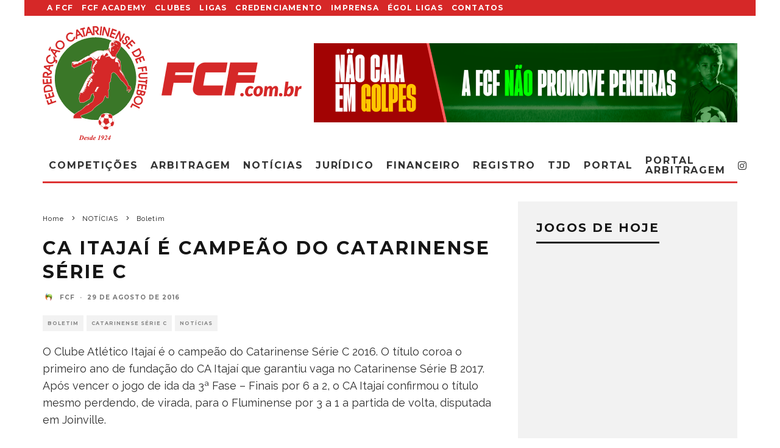

--- FILE ---
content_type: text/html; charset=UTF-8
request_url: https://fcf.com.br/ca-itajai-e-campeao-do-catarinense-serie-c/
body_size: 35491
content:
<!DOCTYPE html>
<html lang="pt-BR">
<head>
	
	<script async src="https://pagead2.googlesyndication.com/pagead/js/adsbygoogle.js?client=ca-pub-9702995231378547"
     crossorigin="anonymous"></script>
	<meta name="google-adsense-account" content="ca-pub-9702995231378547">

	<meta charset="UTF-8">
			<meta name="viewport" content="width=device-width, height=device-height, initial-scale=1.0, minimum-scale=1.0">
		<link rel="profile" href="http://gmpg.org/xfn/11">
	<meta name='robots' content='index, follow, max-image-preview:large, max-snippet:-1, max-video-preview:-1' />

	<!-- This site is optimized with the Yoast SEO plugin v26.8 - https://yoast.com/product/yoast-seo-wordpress/ -->
	<title>CA Itajaí é campeão do Catarinense Série C - Federação Catarinense de Futebol</title>
	<link rel="canonical" href="https://fcf.com.br/ca-itajai-e-campeao-do-catarinense-serie-c/" />
	<meta property="og:locale" content="pt_BR" />
	<meta property="og:type" content="article" />
	<meta property="og:title" content="CA Itajaí é campeão do Catarinense Série C - Federação Catarinense de Futebol" />
	<meta property="og:description" content="O Clube Atlético Itajaí é o campeão do Catarinense Série C 2016. O título coroa o primeiro ano de fundação do CA Itajaí que garantiu vaga no Catarinense Série B 2017. Após vencer o jogo de ida da 3ª Fase – Finais por 6 a 2, o CA Itajaí confirmou o título mesmo perdendo, de virada, para o Fluminense por 3 a 1 a partida de volta, disputada em Joinville. O Fluminense chegou invicto às Finais, mas a derrota pelo [&hellip;]" />
	<meta property="og:url" content="https://fcf.com.br/ca-itajai-e-campeao-do-catarinense-serie-c/" />
	<meta property="og:site_name" content="Federação Catarinense de Futebol" />
	<meta property="article:publisher" content="https://www.facebook.com/FCFfutebol" />
	<meta property="article:published_time" content="2016-08-29T17:00:17+00:00" />
	<meta property="og:image" content="https://fcf-sc.s3.sa-east-1.amazonaws.com/wp-content/uploads/2019/02/29101934/LOGO-FCF-OFICIAL-800_600.jpg" />
	<meta property="og:image:width" content="800" />
	<meta property="og:image:height" content="600" />
	<meta property="og:image:type" content="image/jpeg" />
	<meta name="author" content="fcf" />
	<meta name="twitter:card" content="summary_large_image" />
	<meta name="twitter:creator" content="@FCF_futebol" />
	<meta name="twitter:site" content="@FCF_futebol" />
	<meta name="twitter:label1" content="Escrito por" />
	<meta name="twitter:data1" content="fcf" />
	<meta name="twitter:label2" content="Est. tempo de leitura" />
	<meta name="twitter:data2" content="2 minutos" />
	<script type="application/ld+json" class="yoast-schema-graph">{"@context":"https://schema.org","@graph":[{"@type":"Article","@id":"https://fcf.com.br/ca-itajai-e-campeao-do-catarinense-serie-c/#article","isPartOf":{"@id":"https://fcf.com.br/ca-itajai-e-campeao-do-catarinense-serie-c/"},"author":{"name":"fcf","@id":"https://fcf.com.br/#/schema/person/4dde2db4bc7fcd9f5464b019db0c70c6"},"headline":"CA Itajaí é campeão do Catarinense Série C","datePublished":"2016-08-29T17:00:17+00:00","mainEntityOfPage":{"@id":"https://fcf.com.br/ca-itajai-e-campeao-do-catarinense-serie-c/"},"wordCount":371,"image":{"@id":"https://fcf.com.br/ca-itajai-e-campeao-do-catarinense-serie-c/#primaryimage"},"thumbnailUrl":"","articleSection":["Boletim","Catarinense Série C","NOTÍCIAS"],"inLanguage":"pt-BR"},{"@type":"WebPage","@id":"https://fcf.com.br/ca-itajai-e-campeao-do-catarinense-serie-c/","url":"https://fcf.com.br/ca-itajai-e-campeao-do-catarinense-serie-c/","name":"CA Itajaí é campeão do Catarinense Série C - Federação Catarinense de Futebol","isPartOf":{"@id":"https://fcf.com.br/#website"},"primaryImageOfPage":{"@id":"https://fcf.com.br/ca-itajai-e-campeao-do-catarinense-serie-c/#primaryimage"},"image":{"@id":"https://fcf.com.br/ca-itajai-e-campeao-do-catarinense-serie-c/#primaryimage"},"thumbnailUrl":"","datePublished":"2016-08-29T17:00:17+00:00","author":{"@id":"https://fcf.com.br/#/schema/person/4dde2db4bc7fcd9f5464b019db0c70c6"},"breadcrumb":{"@id":"https://fcf.com.br/ca-itajai-e-campeao-do-catarinense-serie-c/#breadcrumb"},"inLanguage":"pt-BR","potentialAction":[{"@type":"ReadAction","target":["https://fcf.com.br/ca-itajai-e-campeao-do-catarinense-serie-c/"]}]},{"@type":"ImageObject","inLanguage":"pt-BR","@id":"https://fcf.com.br/ca-itajai-e-campeao-do-catarinense-serie-c/#primaryimage","url":"","contentUrl":""},{"@type":"BreadcrumbList","@id":"https://fcf.com.br/ca-itajai-e-campeao-do-catarinense-serie-c/#breadcrumb","itemListElement":[{"@type":"ListItem","position":1,"name":"Início","item":"https://fcf.com.br/"},{"@type":"ListItem","position":2,"name":"NOTÍCIAS","item":"https://fcf.com.br/noticias/"},{"@type":"ListItem","position":3,"name":"CA Itajaí é campeão do Catarinense Série C"}]},{"@type":"WebSite","@id":"https://fcf.com.br/#website","url":"https://fcf.com.br/","name":"Federação Catarinense de Futebol","description":"Site Oficial do Futebol Catarinense","potentialAction":[{"@type":"SearchAction","target":{"@type":"EntryPoint","urlTemplate":"https://fcf.com.br/?s={search_term_string}"},"query-input":{"@type":"PropertyValueSpecification","valueRequired":true,"valueName":"search_term_string"}}],"inLanguage":"pt-BR"},{"@type":"Person","@id":"https://fcf.com.br/#/schema/person/4dde2db4bc7fcd9f5464b019db0c70c6","name":"fcf","image":{"@type":"ImageObject","inLanguage":"pt-BR","@id":"https://fcf.com.br/#/schema/person/image/","url":"https://secure.gravatar.com/avatar/00568818d7747be385c478229363bfa78d4bae8253634a73d2d373429567df51?s=96&d=mm&r=g","contentUrl":"https://secure.gravatar.com/avatar/00568818d7747be385c478229363bfa78d4bae8253634a73d2d373429567df51?s=96&d=mm&r=g","caption":"fcf"},"url":"https://fcf.com.br/author/fcf/"}]}</script>
	<!-- / Yoast SEO plugin. -->


<link rel='dns-prefetch' href='//secure.gravatar.com' />
<link rel='dns-prefetch' href='//stats.wp.com' />
<link rel='dns-prefetch' href='//fonts.googleapis.com' />
<link rel='dns-prefetch' href='//v0.wordpress.com' />
<link rel='dns-prefetch' href='//widgets.wp.com' />
<link rel='dns-prefetch' href='//s0.wp.com' />
<link rel='dns-prefetch' href='//0.gravatar.com' />
<link rel='dns-prefetch' href='//1.gravatar.com' />
<link rel='dns-prefetch' href='//2.gravatar.com' />
<link rel='preconnect' href='//c0.wp.com' />
<link rel="alternate" type="application/rss+xml" title="Feed para Federação Catarinense de Futebol &raquo;" href="https://fcf.com.br/feed/" />
<link rel="alternate" type="application/rss+xml" title="Feed de comentários para Federação Catarinense de Futebol &raquo;" href="https://fcf.com.br/comments/feed/" />
<link rel="alternate" title="oEmbed (JSON)" type="application/json+oembed" href="https://fcf.com.br/wp-json/oembed/1.0/embed?url=https%3A%2F%2Ffcf.com.br%2Fca-itajai-e-campeao-do-catarinense-serie-c%2F" />
<link rel="alternate" title="oEmbed (XML)" type="text/xml+oembed" href="https://fcf.com.br/wp-json/oembed/1.0/embed?url=https%3A%2F%2Ffcf.com.br%2Fca-itajai-e-campeao-do-catarinense-serie-c%2F&#038;format=xml" />
<style id='wp-img-auto-sizes-contain-inline-css' type='text/css'>
img:is([sizes=auto i],[sizes^="auto," i]){contain-intrinsic-size:3000px 1500px}
/*# sourceURL=wp-img-auto-sizes-contain-inline-css */
</style>

<link rel='stylesheet' id='jetpack_related-posts-css' href='https://c0.wp.com/p/jetpack/15.4/modules/related-posts/related-posts.css' type='text/css' media='all' />
<style id='wp-emoji-styles-inline-css' type='text/css'>

	img.wp-smiley, img.emoji {
		display: inline !important;
		border: none !important;
		box-shadow: none !important;
		height: 1em !important;
		width: 1em !important;
		margin: 0 0.07em !important;
		vertical-align: -0.1em !important;
		background: none !important;
		padding: 0 !important;
	}
/*# sourceURL=wp-emoji-styles-inline-css */
</style>
<link rel='stylesheet' id='wp-block-library-css' href='https://c0.wp.com/c/6.9/wp-includes/css/dist/block-library/style.min.css' type='text/css' media='all' />
<style id='classic-theme-styles-inline-css' type='text/css'>
/*! This file is auto-generated */
.wp-block-button__link{color:#fff;background-color:#32373c;border-radius:9999px;box-shadow:none;text-decoration:none;padding:calc(.667em + 2px) calc(1.333em + 2px);font-size:1.125em}.wp-block-file__button{background:#32373c;color:#fff;text-decoration:none}
/*# sourceURL=/wp-includes/css/classic-themes.min.css */
</style>
<link rel='stylesheet' id='mediaelement-css' href='https://c0.wp.com/c/6.9/wp-includes/js/mediaelement/mediaelementplayer-legacy.min.css' type='text/css' media='all' />
<link rel='stylesheet' id='wp-mediaelement-css' href='https://c0.wp.com/c/6.9/wp-includes/js/mediaelement/wp-mediaelement.min.css' type='text/css' media='all' />
<style id='jetpack-sharing-buttons-style-inline-css' type='text/css'>
.jetpack-sharing-buttons__services-list{display:flex;flex-direction:row;flex-wrap:wrap;gap:0;list-style-type:none;margin:5px;padding:0}.jetpack-sharing-buttons__services-list.has-small-icon-size{font-size:12px}.jetpack-sharing-buttons__services-list.has-normal-icon-size{font-size:16px}.jetpack-sharing-buttons__services-list.has-large-icon-size{font-size:24px}.jetpack-sharing-buttons__services-list.has-huge-icon-size{font-size:36px}@media print{.jetpack-sharing-buttons__services-list{display:none!important}}.editor-styles-wrapper .wp-block-jetpack-sharing-buttons{gap:0;padding-inline-start:0}ul.jetpack-sharing-buttons__services-list.has-background{padding:1.25em 2.375em}
/*# sourceURL=https://fcf.com.br/wp-content/plugins/jetpack/_inc/blocks/sharing-buttons/view.css */
</style>
<style id='global-styles-inline-css' type='text/css'>
:root{--wp--preset--aspect-ratio--square: 1;--wp--preset--aspect-ratio--4-3: 4/3;--wp--preset--aspect-ratio--3-4: 3/4;--wp--preset--aspect-ratio--3-2: 3/2;--wp--preset--aspect-ratio--2-3: 2/3;--wp--preset--aspect-ratio--16-9: 16/9;--wp--preset--aspect-ratio--9-16: 9/16;--wp--preset--color--black: #000000;--wp--preset--color--cyan-bluish-gray: #abb8c3;--wp--preset--color--white: #ffffff;--wp--preset--color--pale-pink: #f78da7;--wp--preset--color--vivid-red: #cf2e2e;--wp--preset--color--luminous-vivid-orange: #ff6900;--wp--preset--color--luminous-vivid-amber: #fcb900;--wp--preset--color--light-green-cyan: #7bdcb5;--wp--preset--color--vivid-green-cyan: #00d084;--wp--preset--color--pale-cyan-blue: #8ed1fc;--wp--preset--color--vivid-cyan-blue: #0693e3;--wp--preset--color--vivid-purple: #9b51e0;--wp--preset--gradient--vivid-cyan-blue-to-vivid-purple: linear-gradient(135deg,rgb(6,147,227) 0%,rgb(155,81,224) 100%);--wp--preset--gradient--light-green-cyan-to-vivid-green-cyan: linear-gradient(135deg,rgb(122,220,180) 0%,rgb(0,208,130) 100%);--wp--preset--gradient--luminous-vivid-amber-to-luminous-vivid-orange: linear-gradient(135deg,rgb(252,185,0) 0%,rgb(255,105,0) 100%);--wp--preset--gradient--luminous-vivid-orange-to-vivid-red: linear-gradient(135deg,rgb(255,105,0) 0%,rgb(207,46,46) 100%);--wp--preset--gradient--very-light-gray-to-cyan-bluish-gray: linear-gradient(135deg,rgb(238,238,238) 0%,rgb(169,184,195) 100%);--wp--preset--gradient--cool-to-warm-spectrum: linear-gradient(135deg,rgb(74,234,220) 0%,rgb(151,120,209) 20%,rgb(207,42,186) 40%,rgb(238,44,130) 60%,rgb(251,105,98) 80%,rgb(254,248,76) 100%);--wp--preset--gradient--blush-light-purple: linear-gradient(135deg,rgb(255,206,236) 0%,rgb(152,150,240) 100%);--wp--preset--gradient--blush-bordeaux: linear-gradient(135deg,rgb(254,205,165) 0%,rgb(254,45,45) 50%,rgb(107,0,62) 100%);--wp--preset--gradient--luminous-dusk: linear-gradient(135deg,rgb(255,203,112) 0%,rgb(199,81,192) 50%,rgb(65,88,208) 100%);--wp--preset--gradient--pale-ocean: linear-gradient(135deg,rgb(255,245,203) 0%,rgb(182,227,212) 50%,rgb(51,167,181) 100%);--wp--preset--gradient--electric-grass: linear-gradient(135deg,rgb(202,248,128) 0%,rgb(113,206,126) 100%);--wp--preset--gradient--midnight: linear-gradient(135deg,rgb(2,3,129) 0%,rgb(40,116,252) 100%);--wp--preset--font-size--small: 13px;--wp--preset--font-size--medium: 20px;--wp--preset--font-size--large: 36px;--wp--preset--font-size--x-large: 42px;--wp--preset--spacing--20: 0.44rem;--wp--preset--spacing--30: 0.67rem;--wp--preset--spacing--40: 1rem;--wp--preset--spacing--50: 1.5rem;--wp--preset--spacing--60: 2.25rem;--wp--preset--spacing--70: 3.38rem;--wp--preset--spacing--80: 5.06rem;--wp--preset--shadow--natural: 6px 6px 9px rgba(0, 0, 0, 0.2);--wp--preset--shadow--deep: 12px 12px 50px rgba(0, 0, 0, 0.4);--wp--preset--shadow--sharp: 6px 6px 0px rgba(0, 0, 0, 0.2);--wp--preset--shadow--outlined: 6px 6px 0px -3px rgb(255, 255, 255), 6px 6px rgb(0, 0, 0);--wp--preset--shadow--crisp: 6px 6px 0px rgb(0, 0, 0);}:where(.is-layout-flex){gap: 0.5em;}:where(.is-layout-grid){gap: 0.5em;}body .is-layout-flex{display: flex;}.is-layout-flex{flex-wrap: wrap;align-items: center;}.is-layout-flex > :is(*, div){margin: 0;}body .is-layout-grid{display: grid;}.is-layout-grid > :is(*, div){margin: 0;}:where(.wp-block-columns.is-layout-flex){gap: 2em;}:where(.wp-block-columns.is-layout-grid){gap: 2em;}:where(.wp-block-post-template.is-layout-flex){gap: 1.25em;}:where(.wp-block-post-template.is-layout-grid){gap: 1.25em;}.has-black-color{color: var(--wp--preset--color--black) !important;}.has-cyan-bluish-gray-color{color: var(--wp--preset--color--cyan-bluish-gray) !important;}.has-white-color{color: var(--wp--preset--color--white) !important;}.has-pale-pink-color{color: var(--wp--preset--color--pale-pink) !important;}.has-vivid-red-color{color: var(--wp--preset--color--vivid-red) !important;}.has-luminous-vivid-orange-color{color: var(--wp--preset--color--luminous-vivid-orange) !important;}.has-luminous-vivid-amber-color{color: var(--wp--preset--color--luminous-vivid-amber) !important;}.has-light-green-cyan-color{color: var(--wp--preset--color--light-green-cyan) !important;}.has-vivid-green-cyan-color{color: var(--wp--preset--color--vivid-green-cyan) !important;}.has-pale-cyan-blue-color{color: var(--wp--preset--color--pale-cyan-blue) !important;}.has-vivid-cyan-blue-color{color: var(--wp--preset--color--vivid-cyan-blue) !important;}.has-vivid-purple-color{color: var(--wp--preset--color--vivid-purple) !important;}.has-black-background-color{background-color: var(--wp--preset--color--black) !important;}.has-cyan-bluish-gray-background-color{background-color: var(--wp--preset--color--cyan-bluish-gray) !important;}.has-white-background-color{background-color: var(--wp--preset--color--white) !important;}.has-pale-pink-background-color{background-color: var(--wp--preset--color--pale-pink) !important;}.has-vivid-red-background-color{background-color: var(--wp--preset--color--vivid-red) !important;}.has-luminous-vivid-orange-background-color{background-color: var(--wp--preset--color--luminous-vivid-orange) !important;}.has-luminous-vivid-amber-background-color{background-color: var(--wp--preset--color--luminous-vivid-amber) !important;}.has-light-green-cyan-background-color{background-color: var(--wp--preset--color--light-green-cyan) !important;}.has-vivid-green-cyan-background-color{background-color: var(--wp--preset--color--vivid-green-cyan) !important;}.has-pale-cyan-blue-background-color{background-color: var(--wp--preset--color--pale-cyan-blue) !important;}.has-vivid-cyan-blue-background-color{background-color: var(--wp--preset--color--vivid-cyan-blue) !important;}.has-vivid-purple-background-color{background-color: var(--wp--preset--color--vivid-purple) !important;}.has-black-border-color{border-color: var(--wp--preset--color--black) !important;}.has-cyan-bluish-gray-border-color{border-color: var(--wp--preset--color--cyan-bluish-gray) !important;}.has-white-border-color{border-color: var(--wp--preset--color--white) !important;}.has-pale-pink-border-color{border-color: var(--wp--preset--color--pale-pink) !important;}.has-vivid-red-border-color{border-color: var(--wp--preset--color--vivid-red) !important;}.has-luminous-vivid-orange-border-color{border-color: var(--wp--preset--color--luminous-vivid-orange) !important;}.has-luminous-vivid-amber-border-color{border-color: var(--wp--preset--color--luminous-vivid-amber) !important;}.has-light-green-cyan-border-color{border-color: var(--wp--preset--color--light-green-cyan) !important;}.has-vivid-green-cyan-border-color{border-color: var(--wp--preset--color--vivid-green-cyan) !important;}.has-pale-cyan-blue-border-color{border-color: var(--wp--preset--color--pale-cyan-blue) !important;}.has-vivid-cyan-blue-border-color{border-color: var(--wp--preset--color--vivid-cyan-blue) !important;}.has-vivid-purple-border-color{border-color: var(--wp--preset--color--vivid-purple) !important;}.has-vivid-cyan-blue-to-vivid-purple-gradient-background{background: var(--wp--preset--gradient--vivid-cyan-blue-to-vivid-purple) !important;}.has-light-green-cyan-to-vivid-green-cyan-gradient-background{background: var(--wp--preset--gradient--light-green-cyan-to-vivid-green-cyan) !important;}.has-luminous-vivid-amber-to-luminous-vivid-orange-gradient-background{background: var(--wp--preset--gradient--luminous-vivid-amber-to-luminous-vivid-orange) !important;}.has-luminous-vivid-orange-to-vivid-red-gradient-background{background: var(--wp--preset--gradient--luminous-vivid-orange-to-vivid-red) !important;}.has-very-light-gray-to-cyan-bluish-gray-gradient-background{background: var(--wp--preset--gradient--very-light-gray-to-cyan-bluish-gray) !important;}.has-cool-to-warm-spectrum-gradient-background{background: var(--wp--preset--gradient--cool-to-warm-spectrum) !important;}.has-blush-light-purple-gradient-background{background: var(--wp--preset--gradient--blush-light-purple) !important;}.has-blush-bordeaux-gradient-background{background: var(--wp--preset--gradient--blush-bordeaux) !important;}.has-luminous-dusk-gradient-background{background: var(--wp--preset--gradient--luminous-dusk) !important;}.has-pale-ocean-gradient-background{background: var(--wp--preset--gradient--pale-ocean) !important;}.has-electric-grass-gradient-background{background: var(--wp--preset--gradient--electric-grass) !important;}.has-midnight-gradient-background{background: var(--wp--preset--gradient--midnight) !important;}.has-small-font-size{font-size: var(--wp--preset--font-size--small) !important;}.has-medium-font-size{font-size: var(--wp--preset--font-size--medium) !important;}.has-large-font-size{font-size: var(--wp--preset--font-size--large) !important;}.has-x-large-font-size{font-size: var(--wp--preset--font-size--x-large) !important;}
:where(.wp-block-post-template.is-layout-flex){gap: 1.25em;}:where(.wp-block-post-template.is-layout-grid){gap: 1.25em;}
:where(.wp-block-term-template.is-layout-flex){gap: 1.25em;}:where(.wp-block-term-template.is-layout-grid){gap: 1.25em;}
:where(.wp-block-columns.is-layout-flex){gap: 2em;}:where(.wp-block-columns.is-layout-grid){gap: 2em;}
:root :where(.wp-block-pullquote){font-size: 1.5em;line-height: 1.6;}
/*# sourceURL=global-styles-inline-css */
</style>
<link rel='stylesheet' id='lets-review-api-css' href='https://fcf.com.br/wp-content/plugins/lets-review/assets/css/style-api.min.css?ver=3.3.6' type='text/css' media='all' />
<link rel='stylesheet' id='codetipi-15zine-style-css' href='https://fcf.com.br/wp-content/themes/fcf/assets/css/style.min.css?ver=3.3.9.8' type='text/css' media='all' />
<style id='codetipi-15zine-style-inline-css' type='text/css'>
.link-color-wrap > * > a,.link-color-wrap > * > ul a{ color: #1e1e1e;}.link-color-wrap > * > a:hover,.link-color-wrap > * > ul a:hover{ color: #dd3333;}body{ color: #2e2e2e;}.site-footer{ color: #fff;}body{font-size:14px;font-weight:400;line-height:1.6;text-transform:none;}.excerpt{font-size:14px;font-weight:400;line-height:1.6;text-transform:none;}.preview-thumbnail .title, .preview-review .title{font-size:14px;font-weight:700;letter-spacing:0.1em;line-height:1.3;text-transform:uppercase;}.byline{font-size:10px;font-weight:700;letter-spacing:0.1em;line-height:1.3;text-transform:uppercase;}.tipi-button, .button__back__home{font-size:14px;font-weight:700;letter-spacing:0.1em;text-transform:uppercase;}.breadcrumbs{font-size:11px;font-weight:400;letter-spacing:0.1em;text-transform:none;}.secondary-menu-wrap{font-size:14px;font-weight:700;letter-spacing:0.1em;line-height:1;text-transform:uppercase;}.preview-slider.title-s .title{font-size:14px;font-weight:700;letter-spacing:0.1em;line-height:1.3;text-transform:uppercase;}.preview-slider.title-m .title{font-size:14px;font-weight:700;letter-spacing:0.1em;line-height:1.3;text-transform:uppercase;}.preview-slider.title-l .title{font-size:14px;font-weight:700;letter-spacing:0.1em;line-height:1.3;text-transform:uppercase;}.preview-slider.title-xl .title{font-size:14px;font-weight:700;letter-spacing:0.1em;line-height:1.3;text-transform:uppercase;}.preview-grid.title-s .title{font-size:14px;font-weight:700;letter-spacing:0.1em;line-height:1.3;text-transform:uppercase;}.preview-grid.title-m .title{font-size:14px;font-weight:700;letter-spacing:0.1em;line-height:1.3;text-transform:uppercase;}.preview-grid.title-l .title{font-size:14px;font-weight:700;letter-spacing:0.1em;line-height:1.3;text-transform:uppercase;}.preview-classic .title{font-size:14px;font-weight:700;letter-spacing:0.1em;line-height:1.3;text-transform:uppercase;}.preview-2 .title{font-size:14px;font-weight:700;letter-spacing:0.1em;line-height:1.3;text-transform:uppercase;}.entry-content blockquote, .entry-content .wp-block-pullquote p{font-size:18px;font-weight:400;line-height:1.5;text-transform:none;}.hero-wrap .caption, .gallery-block__wrap .caption{font-size:10px;font-weight:400;line-height:1.2;text-transform:none;}.main-navigation{font-size:14px;font-weight:700;letter-spacing:0.12em;line-height:1;text-transform:uppercase;}.hero-meta.tipi-s-typo .title{font-size:18px;font-weight:700;letter-spacing:0.1em;line-height:1.3;text-transform:uppercase;}.hero-meta.tipi-m-typo .title{font-size:18px;font-weight:700;letter-spacing:0.1em;line-height:1.3;text-transform:uppercase;}.hero-meta.tipi-l-typo .title{font-size:18px;font-weight:700;letter-spacing:0.1em;line-height:1.3;text-transform:uppercase;}.entry-content h1{font-size:18px;font-weight:700;letter-spacing:0.1em;line-height:1.3;text-transform:uppercase;}.entry-content h2{font-size:18px;font-weight:700;letter-spacing:0.1em;line-height:1.3;text-transform:uppercase;}.entry-content h3{font-size:14px;font-weight:700;letter-spacing:0.1em;line-height:1.3;text-transform:uppercase;}.entry-content h4{font-size:14px;font-weight:700;letter-spacing:0.1em;line-height:1.3;text-transform:uppercase;}.entry-content h5{font-size:14px;font-weight:700;letter-spacing:0.1em;line-height:1.3;text-transform:uppercase;}.widget-title{font-size:14px;font-weight:700;letter-spacing:0.1em;line-height:1.3;text-transform:uppercase;}.block-title-wrap .title{font-size:18px;font-weight:700;letter-spacing:0.1em;line-height:1.2;text-transform:uppercase;}.block-subtitle{font-size:15px;font-weight:700;letter-spacing:0.1em;line-height:1.3;text-transform:uppercase;}.preview-classic { padding-bottom: 30px; }.block-wrap-classic .block ~ .block .preview-1:first-child { padding-top: 30px; }.preview-thumbnail { padding-bottom: 20px; }.codetipi-15zine-widget .preview-thumbnail { padding-bottom: 15px; }.preview-classic{ border-bottom:1px dotted #f2f2f2;}.preview-classic { margin-bottom: 30px; }.block-wrap-bs-62 .block ~ .block, .block-wrap-classic .block ~ .block .preview-1:first-child { margin-top: 30px; }.block-wrap-classic .block ~ .block .preview-1:first-child{ border-top:1px dotted #f2f2f2;}.preview-classic { margin-bottom: 30px; }.block-wrap-bs-62 .block ~ .block, .block-wrap-classic .block ~ .block .preview-1:first-child { margin-top: 30px; }.preview-thumbnail{ border-bottom:1px dotted #f2f2f2;}.preview-thumbnail { margin-bottom: 20px; }.codetipi-15zine-widget .preview-thumbnail { margin-bottom: 15px; }.main-menu-logo img { width: 110px; }.mm-submenu-2 .mm-51 .menu-wrap > .sub-menu > li > a { color: #44a020; }.cb-review-box .cb-bar .cb-overlay span { background: #dd3333; }.cb-review-box i { color: #dd3333; }.preview-slider.tile-overlay--1:after, .preview-slider.tile-overlay--2 .meta:after { opacity: 0.25; }.preview-grid.tile-overlay--1:after, .preview-grid.tile-overlay--2 .meta:after { opacity: 0.09; }.main-navigation-border { border-bottom-color: #dd3333; }.cb-mm-on.cb-menu-light #cb-nav-bar .cb-main-nav > li:hover, .cb-mm-on.cb-menu-dark #cb-nav-bar .cb-main-nav > li:hover { background: #dd3333; }body {}body, #respond, .cb-font-body, .font-b { font-family: 'Raleway',sans-serif; }h1, h2, h3, h4, h5, h6, .cb-font-header, .font-h, #bbp-user-navigation, .cb-byline, .product_meta, .price, .woocommerce-review-link, .cart_item, .cart-collaterals .cart_totals th { font-family: 'Montserrat',sans-serif }.main-menu > li > a, .main-menu-wrap .menu-icons > li > a {
		padding-top: 10px;
		padding-bottom: 10px;
	}.secondary-menu-wrap .menu-icons > li > a, .secondary-menu-wrap .secondary-menu > li > a {
		padding-top: 7px;
		padding-bottom: 7px;
	}.site-mob-header:not(.site-mob-header-11) .header-padding .logo-main-wrap, .site-mob-header:not(.site-mob-header-11) .header-padding .icons-wrap a, .site-mob-header-11 .header-padding {
		padding-top: 20px;
		padding-bottom: 20px;
	}.grid-spacing { border-top-width: 3px; }@media only screen and (min-width: 481px) {.block-wrap-slider:not(.block-wrap-51) .slider-spacing { margin-right: 3px;}.block--feature.block-wrap-slider .block-inner-style { padding-top: 3px;}}@media only screen and (min-width: 768px) {.grid-spacing { border-right-width: 3px; }.block-wrap-55 .slide { margin-right: 3px!important; }.block-wrap-grid:not(.block-wrap-81) .block { width: calc( 100% + 3px ); }.preview-slider.tile-overlay--1:hover:after, .preview-slider.tile-overlay--2.tile-overlay--gradient:hover:after, .preview-slider.tile-overlay--2:hover .meta:after { opacity: 0.75 ; }.preview-grid.tile-overlay--1:hover:after, .preview-grid.tile-overlay--2.tile-overlay--gradient:hover:after, .preview-grid.tile-overlay--2:hover .meta:after { opacity: 0.75 ; }}@media only screen and (min-width: 1020px) {.site-header .header-padding {
		padding-top: 10px;
		padding-bottom: 10px;
	}body{font-size:18px;}.excerpt{font-size:16px;}.tipi-button, .button__back__home{font-size:12px;}.secondary-menu-wrap{font-size:12px;}.preview-slider.title-s .title{font-size:16px;}.preview-slider.title-m .title{font-size:16px;}.preview-slider.title-l .title{font-size:32px;}.preview-slider.title-xl .title{font-size:38px;}.preview-grid.title-s .title{font-size:16px;}.preview-grid.title-m .title{font-size:16px;}.preview-grid.title-l .title{font-size:32px;}.preview-classic .title{font-size:20px;}.preview-2 .title{font-size:22px;}.entry-content blockquote, .entry-content .wp-block-pullquote p{font-size:30px;}.main-navigation{font-size:16px;}.hero-meta.tipi-s-typo .title{font-size:30px;}.hero-meta.tipi-m-typo .title{font-size:40px;}.hero-meta.tipi-l-typo .title{font-size:50px;}.entry-content h1{font-size:50px;}.entry-content h2{font-size:30px;}.entry-content h3{font-size:24px;}.entry-content h4{font-size:20px;}.entry-content h5{font-size:18px;}.widget-title{font-size:20px;}.block-title-wrap .title{font-size:36px;}}.cb-body-light .cb-module-block .cb-post-title a {
    color: #ffffff;
}
.secondary-menu-wrap {background-color: #d52828;}

.site-skin-2 {background: #d62828;}

.cb-footer-dark .cb-footer-lower {background: #003300;}

@media only screen and (min-width: 768px) {
.standard-drop>.sub-menu {padding: 0px 0;}
.mm-51 .menu-wrap>.sub-menu>li {padding: 0 6px;}  
.mm-51 .sub-menu a:not(.tipi-button) {padding: 4px 4px;}
.mm-51 .menu-wrap>.sub-menu {padding: 4px 0px 0px 4px;}
.mm-51 .menu-wrap>.sub-menu .sub-menu li a {font-size: 10px;}
}
/*# sourceURL=codetipi-15zine-style-inline-css */
</style>
<link rel='stylesheet' id='codetipi-15zine-fonts-css' href='https://fonts.googleapis.com/css?family=Montserrat%3A400%2C700%7CRaleway%3A400%2C700&#038;display=swap' type='text/css' media='all' />
<link rel='stylesheet' id='swipebox-css' href='https://fcf.com.br/wp-content/themes/fcf/assets/css/swipebox.min.css?ver=1.4.4' type='text/css' media='all' />
<link rel='stylesheet' id='jetpack_likes-css' href='https://c0.wp.com/p/jetpack/15.4/modules/likes/style.css' type='text/css' media='all' />
<link rel='stylesheet' id='jetpack-swiper-library-css' href='https://c0.wp.com/p/jetpack/15.4/_inc/blocks/swiper.css' type='text/css' media='all' />
<link rel='stylesheet' id='jetpack-carousel-css' href='https://c0.wp.com/p/jetpack/15.4/modules/carousel/jetpack-carousel.css' type='text/css' media='all' />
<link rel='stylesheet' id='sharedaddy-css' href='https://c0.wp.com/p/jetpack/15.4/modules/sharedaddy/sharing.css' type='text/css' media='all' />
<link rel='stylesheet' id='social-logos-css' href='https://c0.wp.com/p/jetpack/15.4/_inc/social-logos/social-logos.min.css' type='text/css' media='all' />
<script type="text/javascript" src="https://c0.wp.com/c/6.9/wp-includes/js/jquery/jquery.min.js" id="jquery-core-js"></script>
<script type="text/javascript" src="https://c0.wp.com/c/6.9/wp-includes/js/jquery/jquery-migrate.min.js" id="jquery-migrate-js"></script>
<script type="text/javascript" id="jetpack_related-posts-js-extra">
/* <![CDATA[ */
var related_posts_js_options = {"post_heading":"h4"};
//# sourceURL=jetpack_related-posts-js-extra
/* ]]> */
</script>
<script type="text/javascript" src="https://c0.wp.com/p/jetpack/15.4/_inc/build/related-posts/related-posts.min.js" id="jetpack_related-posts-js"></script>
<link rel="https://api.w.org/" href="https://fcf.com.br/wp-json/" /><link rel="alternate" title="JSON" type="application/json" href="https://fcf.com.br/wp-json/wp/v2/posts/34145" /><link rel="EditURI" type="application/rsd+xml" title="RSD" href="https://fcf.com.br/xmlrpc.php?rsd" />
<meta name="generator" content="WordPress 6.9" />
<link rel='shortlink' href='https://wp.me/p3K84j-8SJ' />
	<style>img#wpstats{display:none}</style>
		<link rel="preload" type="font/woff2" as="font" href="https://fcf.com.br/wp-content/themes/fcf/assets/css/15zine/codetipi-15zine.woff2?9oa0lg" crossorigin><link rel="dns-prefetch" href="//fonts.googleapis.com"><link rel="preconnect" href="https://fonts.gstatic.com/" crossorigin><meta name="generator" content="Elementor 3.34.2; features: e_font_icon_svg, additional_custom_breakpoints; settings: css_print_method-external, google_font-enabled, font_display-swap">
			<style>
				.e-con.e-parent:nth-of-type(n+4):not(.e-lazyloaded):not(.e-no-lazyload),
				.e-con.e-parent:nth-of-type(n+4):not(.e-lazyloaded):not(.e-no-lazyload) * {
					background-image: none !important;
				}
				@media screen and (max-height: 1024px) {
					.e-con.e-parent:nth-of-type(n+3):not(.e-lazyloaded):not(.e-no-lazyload),
					.e-con.e-parent:nth-of-type(n+3):not(.e-lazyloaded):not(.e-no-lazyload) * {
						background-image: none !important;
					}
				}
				@media screen and (max-height: 640px) {
					.e-con.e-parent:nth-of-type(n+2):not(.e-lazyloaded):not(.e-no-lazyload),
					.e-con.e-parent:nth-of-type(n+2):not(.e-lazyloaded):not(.e-no-lazyload) * {
						background-image: none !important;
					}
				}
			</style>
			<link rel="icon" href="https://fcf.com.br/wp-content/uploads/2019/03/cropped-FCF-32x32.png" sizes="32x32" />
<link rel="icon" href="https://fcf.com.br/wp-content/uploads/2019/03/cropped-FCF-192x192.png" sizes="192x192" />
<link rel="apple-touch-icon" href="https://fcf.com.br/wp-content/uploads/2019/03/cropped-FCF-180x180.png" />
<meta name="msapplication-TileImage" content="https://fcf.com.br/wp-content/uploads/2019/03/cropped-FCF-270x270.png" />
</head>
<body class="wp-singular post-template-default single single-post postid-34145 single-format-standard wp-theme-fcf metaslider-plugin sticky-sbs mob-fi-tall  cb-body-light cb-footer-dark body-mob-header-1 site-mob-menu-a-4 site-mob-menu-1 mm-submenu-2 elementor-default elementor-kit-102227">
			<div id="cb-outer-container" class="site">
		<header id="mobhead" class="site-header-block site-mob-header tipi-l-0 site-mob-header-1 sticky-menu-1 sticky-top site-skin-2"><div class="bg-area header-padding tipi-row side-spacing tipi-vertical-c">
	<ul class="menu-left icons-wrap tipi-vertical-c">
		<li class="codetipi-15zine-icon vertical-c"><a href="#" class="mob-tr-open" data-target="slide-menu"><i class="codetipi-15zine-i-menu" aria-hidden="true"></i></a></li>	</ul>
	<div class="logo-main-wrap logo-mob-wrap">
		<div class="logo logo-mobile"><a href="https://fcf.com.br" data-pin-nopin="true"><img src="https://fcf-sc.s3.sa-east-1.amazonaws.com/wp-content/uploads/2018/06/09155707/LOGO-BRANCA-FCF-1.png" srcset="https://fcf-sc.s3.sa-east-1.amazonaws.com/wp-content/uploads/2018/06/09155707/LOGO-BRANCA-FCF-1.png 2x" width="261" height="181"></a></div>	</div>
	<ul class="menu-right icons-wrap tipi-vertical-c">
		<li class="codetipi-15zine-icon cb-icon-search cb-menu-icon vertical-c"><a href="#" data-title="Buscar" class="tipi-tip tipi-tip-b vertical-c modal-tr" data-type="search"><i class="codetipi-15zine-i-search" aria-hidden="true"></i></a></li>			</ul>
</div>
</header><!-- .site-mob-header --><div id="mob-line" class="tipi-l-0"></div>		<div id="cb-container" class="site-inner container clearfix">
	<div id="cb-top-menu" class="secondary-menu-wrap cb-font-header tipi-m-0-down clearfix site-skin-2 wrap">
		<div class="cb-top-menu-wrap tipi-flex side-spacing">
			<ul class="cb-top-nav secondary-menu tipi-flex"><li id="menu-item-48791" class="menu-item menu-item-type-post_type menu-item-object-page menu-item-has-children dropper standard-drop menu-item-48791"><a href="https://fcf.com.br/federacao/">A FCF</a>
<ul class="sub-menu">
	<li id="menu-item-58469" class="menu-item menu-item-type-custom menu-item-object-custom dropper standard-drop menu-item-58469"><a href="http://fcf.com.br/federacao/#historia">História</a></li>
	<li id="menu-item-59312" class="menu-item menu-item-type-custom menu-item-object-custom dropper standard-drop menu-item-59312"><a href="http://fcf.com.br/federacao/federacao/#adm">Administração</a></li>
	<li id="menu-item-59314" class="menu-item menu-item-type-custom menu-item-object-custom dropper standard-drop menu-item-59314"><a href="http://fcf.com.br/federacao/federacao/#local">Localização</a></li>
	<li id="menu-item-48792" class="menu-item menu-item-type-custom menu-item-object-custom dropper standard-drop menu-item-48792"><a href="https://fcf-sc.s3.sa-east-1.amazonaws.com/wp-content/uploads/2024/02/12141825/ESTATUTO-FCF.pdf">Estatuto</a></li>
</ul>
</li>
<li id="menu-item-82815" class="menu-item menu-item-type-custom menu-item-object-custom dropper standard-drop menu-item-82815"><a href="https://www.fcfacademy.com.br/">FCF Academy</a></li>
<li id="menu-item-48793" class="menu-item menu-item-type-post_type menu-item-object-page dropper standard-drop menu-item-48793"><a href="https://fcf.com.br/clubes-filiados/">Clubes</a></li>
<li id="menu-item-50426" class="menu-item menu-item-type-post_type menu-item-object-page dropper standard-drop menu-item-50426"><a href="https://fcf.com.br/ligas/">Ligas</a></li>
<li id="menu-item-59571" class="menu-item menu-item-type-post_type menu-item-object-page dropper standard-drop menu-item-59571"><a href="https://fcf.com.br/credenciamento/">Credenciamento</a></li>
<li id="menu-item-74275" class="menu-item menu-item-type-post_type menu-item-object-page dropper standard-drop menu-item-74275"><a href="https://fcf.com.br/imprensa/">Imprensa</a></li>
<li id="menu-item-87829" class="menu-item menu-item-type-custom menu-item-object-custom dropper standard-drop menu-item-87829"><a target="_blank" href="https://egol.fcf.com.br/egolligasc/#Login">Égol Ligas</a></li>
<li id="menu-item-60588" class="menu-item menu-item-type-post_type menu-item-object-page dropper standard-drop menu-item-60588"><a href="https://fcf.com.br/contatos/">Contatos</a></li>
</ul>		</div>
	</div>
	<header id="masthead" class="site-header-block site-header clearfix site-header-1 header-skin-1 site-img-1 mm-ani-1 mm-skin-2 main-menu-skin-1 main-menu-width-3 main-menu-bar-color-1 dt-header-da wrap logo-only-when-stuck main-menu-l"><div class="bg-area">
			<div class="logo-main-wrap header-padding tipi-vertical-c logo-main-wrap-l side-spacing">
			<div class="logo logo-main"><a href="https://fcf.com.br" data-pin-nopin="true"><img src="http://fcf.com.br/wp-content/uploads/2018/06/logo.png" srcset="http://fcf.com.br/wp-content/uploads/2018/06/logo.png 2x" width="425" height="200"></a></div>			<div class="block-da-1 block-da block-da-cb_banner_code tipi-flex-right clearfix"><div id="metaslider-id-95211" style="width: 100%;" class="ml-slider-3-104-0 metaslider metaslider-flex metaslider-95211 ml-slider ms-theme-default nav-hidden" role="region" aria-label="New Slideshow" data-height="238" data-width="1280">
    <div id="metaslider_container_95211">
        <div id="metaslider_95211">
            <ul class='slides'>
                <li style="display: block; width: 100%;" class="slide-95213 ms-image " aria-roledescription="slide" data-date="2024-06-13 17:00:57" data-filename="Comunicado-Peneiras-1280x238.png" data-slide-type="image"><a href="https://fcf.com.br/nota-de-esclarecimento-a-fcf-nao-promove-peneiras-de-futebol/" target="_self" aria-label="View Slide Details" class="metaslider_image_link"><img src="https://fcf-sc.s3.sa-east-1.amazonaws.com/wp-content/uploads/2024/02/10162130/Comunicado-Peneiras-1280x238.png" height="238" width="1280" alt="" class="slider-95211 slide-95213 msDefaultImage" title="Comunicado Peneiras" /></a></li>
            </ul>
        </div>
        
    </div>
</div></div>		</div>
		<div class="background"></div></div>
</header><!-- .site-header --><div id="header-line"></div><nav id="cb-nav-bar" class="main-navigation cb-nav-bar-wrap nav-bar tipi-m-0-down clearfix site-skin-1 mm-ani-1 mm-skin-2 main-menu-bar-color-1 wrap side-spacing sticky-top sticky-menu sticky-menu-1 logo-only-when-stuck main-menu-l">
	<div class="menu-bg-area main-navigation-border">
		<div id="cb-main-menu" class="main-menu-wrap cb-nav-bar-wrap clearfix cb-font-header main-nav-wrap vertical-c side-spacing wrap">
			<div class="logo-menu-wrap logo-menu-wrap-placeholder"></div>			<ul id="menu-main-menu" class="main-menu nav cb-main-nav main-nav clearfix tipi-flex horizontal-menu">
				<li id="menu-item-48797" class="menu-item menu-item-type-post_type menu-item-object-page menu-item-has-children dropper drop-it mm-art mm-wrap-51 mm-wrap menu-item-48797"><a href="https://fcf.com.br/competicoes/">COMPETIÇÕES</a><div class="menu mm-51 tipi-row side-spacing" data-mm="51"><div class="menu-wrap">
<ul class="sub-menu">
	<li id="menu-item-59322" class="menu-item menu-item-type-custom menu-item-object-custom menu-item-has-children dropper standard-drop menu-item-59322"><a href="#">DEPARTAMENTO DE COMPETIÇÕES</a>
	<ul class="sub-menu">
		<li id="menu-item-59323" class="menu-item menu-item-type-custom menu-item-object-custom dropper standard-drop menu-item-59323"><a href="http://fcf.com.br///competicoes/">Composição</a></li>
		<li id="menu-item-79127" class="menu-item menu-item-type-custom menu-item-object-custom dropper standard-drop menu-item-79127"><a href="https://fcf-sc.s3.sa-east-1.amazonaws.com/wp-content/uploads/2024/02/18104109/CALENDARIO-2025VF.pdf">Calendário de Competições 2025</a></li>
		<li id="menu-item-104953" class="menu-item menu-item-type-post_type menu-item-object-page dropper drop-it menu-item-104953"><a href="https://fcf.com.br/manual-de-infraestrutura/">Manual de Infraestrutura</a></li>
		<li id="menu-item-104973" class="menu-item menu-item-type-post_type menu-item-object-page dropper drop-it menu-item-104973"><a href="https://fcf.com.br/regulamento-geral-de-competicoes/">Regulamento Geral de Competições</a></li>
		<li id="menu-item-59333" class="menu-item menu-item-type-post_type menu-item-object-page dropper standard-drop menu-item-59333"><a href="https://fcf.com.br/campeoes-e-vice-campeoes-do-futebol-catarinense/">Campeões e Vice-Campeões</a></li>
		<li id="menu-item-62202" class="menu-item menu-item-type-post_type menu-item-object-page dropper standard-drop menu-item-62202"><a href="https://fcf.com.br/filiacao-de-clube-novo/">Filiação de clube novo</a></li>
		<li id="menu-item-78244" class="menu-item menu-item-type-post_type menu-item-object-page dropper standard-drop menu-item-78244"><a href="https://fcf.com.br/laudos/">Laudos</a></li>
		<li id="menu-item-90191" class="menu-item menu-item-type-custom menu-item-object-custom dropper standard-drop menu-item-90191"><a target="_blank" href="https://fcf-sc.s3.sa-east-1.amazonaws.com/wp-content/uploads/2023/08/07195920/Cartilha-Discriminacao-racial-no-futebol.pdf">Cartilha Discriminacao Racial no Futebol</a></li>
	</ul>
</li>
	<li id="menu-item-75195" class="menu-item menu-item-type-custom menu-item-object-custom menu-item-has-children dropper standard-drop menu-item-75195"><a href="#">COMPETIÇÕES PROFISSIONAIS</a>
	<ul class="sub-menu">
		<li id="menu-item-104521" class="menu-item menu-item-type-post_type menu-item-object-page dropper drop-it menu-item-104521"><a href="https://fcf.com.br/competicoes/competicoes-profissionais-2026/serie-a-2026/">CATARINENSE FORT ATACADISTA. 2026</a></li>
		<li id="menu-item-104782" class="menu-item menu-item-type-post_type menu-item-object-page dropper drop-it menu-item-104782"><a href="https://fcf.com.br/competicoes/competicoes-profissionais-2026/recopa-2026/">Recopa 2026</a></li>
		<li id="menu-item-83339" class="menu-item menu-item-type-custom menu-item-object-custom dropper standard-drop menu-item-83339"><a href="http://fcf.com.br/competicoes/#pro">Competições Profissionais anteriores</a></li>
	</ul>
</li>
	<li id="menu-item-84377" class="menu-item menu-item-type-custom menu-item-object-custom menu-item-has-children dropper standard-drop menu-item-84377"><a href="#">COMPETIÇÕES NÃO PROFISSIONAIS</a>
	<ul class="sub-menu">
		<li id="menu-item-99343" class="menu-item menu-item-type-custom menu-item-object-custom dropper drop-it menu-item-99343"><a href="http://fcf.com.br/competicoes/#amador">Competições Não Profissionais anteriores</a></li>
	</ul>
</li>
</ul></div></div>
</li>
<li id="menu-item-48803" class="menu-item menu-item-type-post_type menu-item-object-page menu-item-has-children dropper standard-drop menu-item-48803"><a href="https://fcf.com.br/arbitragem/">ARBITRAGEM</a><div class="menu mm-1" data-mm="1"><div class="menu-wrap menu-wrap-minus-10">
<ul class="sub-menu">
	<li id="menu-item-50428" class="menu-item menu-item-type-custom menu-item-object-custom menu-item-has-children dropper standard-drop menu-item-50428"><a href="#">DEPARTAMENTO DE ARBITRAGEM</a>
	<ul class="sub-menu">
		<li id="menu-item-50429" class="menu-item menu-item-type-custom menu-item-object-custom dropper standard-drop menu-item-50429"><a href="http://fcf.com.br///arbitragem/">Composição</a></li>
		<li id="menu-item-50430" class="menu-item menu-item-type-custom menu-item-object-custom dropper standard-drop menu-item-50430"><a href="http://fcf.com.br///arbitragem/">Ouvidoria</a></li>
	</ul>
</li>
	<li id="menu-item-50427" class="menu-item menu-item-type-custom menu-item-object-custom menu-item-has-children dropper standard-drop menu-item-50427"><a href="#">ESCALAS</a>
	<ul class="sub-menu">
		<li id="menu-item-94861" class="menu-item menu-item-type-post_type menu-item-object-page dropper drop-it menu-item-94861"><a href="https://fcf.com.br/escalas-profissionais-2/">Profissionais</a></li>
		<li id="menu-item-88217" class="menu-item menu-item-type-post_type menu-item-object-page dropper standard-drop menu-item-88217"><a href="https://fcf.com.br/escalas-nao-profissionais/">Não Profissionais</a></li>
	</ul>
</li>
</ul></div></div>
</li>
<li id="menu-item-60585" class="menu-item menu-item-type-taxonomy menu-item-object-category current-post-ancestor current-menu-parent current-post-parent dropper drop-it mm-art mm-wrap-11 mm-wrap mm-color mm-sb-left menu-item-60585"><a href="https://fcf.com.br/categoria/noticias/" data-ppp="3" data-tid="16"  data-term="category">Notícias</a><div class="menu mm-11 tipi-row side-spacing" data-mm="11"><div class="menu-wrap menu-wrap-more-10 tipi-flex"><div id="block-wrap-60585" class="block-wrap block-wrap-61 block-to-see block-wrap-classic clearfix ppl-m-3 ppl-s-3 block-css-60585 block--light" data-id="60585"><div class="block-inner-style"><div class="block-inner-box contents"><div class="block-title-wrap cb-module-header"><h2 class="block-title cb-module-title title">Notícias</h2><a href="https://fcf.com.br/categoria/noticias/" class="see-all">See All</a></div><div class="block">		<article class="preview-classic separation-border-style stack ani-base tipi-xs-12 preview-61 with-fi post-105421 post type-post status-publish format-standard has-post-thumbnail hentry category-destaque category-fcf category-noticias">
					<div class="cb-mask mask" style="background:#dd3333;">
			<a href="https://fcf.com.br/saiba-onde-assistir-aos-jogos-da-quinta-rodada-do-catarinense-fort-atacadista/" class="mask-img">
				<img width="360" height="240" src="https://fcf-sc.s3.sa-east-1.amazonaws.com/wp-content/uploads/2026/01/15225833/Catarinense2026-360x240.jpg" class="attachment-codetipi-15zine-360-240 size-codetipi-15zine-360-240 wp-post-image" alt="" decoding="async" data-attachment-id="105387" data-permalink="https://fcf.com.br/finalizada-a-terceira-rodada-do-catarinense-fort-atacadista-2026/catarinense2026/" data-orig-file="https://fcf-sc.s3.sa-east-1.amazonaws.com/wp-content/uploads/2026/01/15225833/Catarinense2026.jpg" data-orig-size="768,468" data-comments-opened="1" data-image-meta="{&quot;aperture&quot;:&quot;0&quot;,&quot;credit&quot;:&quot;&quot;,&quot;camera&quot;:&quot;&quot;,&quot;caption&quot;:&quot;&quot;,&quot;created_timestamp&quot;:&quot;0&quot;,&quot;copyright&quot;:&quot;&quot;,&quot;focal_length&quot;:&quot;0&quot;,&quot;iso&quot;:&quot;0&quot;,&quot;shutter_speed&quot;:&quot;0&quot;,&quot;title&quot;:&quot;&quot;,&quot;orientation&quot;:&quot;0&quot;}" data-image-title="Catarinense2026" data-image-description="" data-image-caption="" data-medium-file="https://fcf-sc.s3.sa-east-1.amazonaws.com/wp-content/uploads/2026/01/15225833/Catarinense2026-300x183.jpg" data-large-file="https://fcf-sc.s3.sa-east-1.amazonaws.com/wp-content/uploads/2026/01/15225833/Catarinense2026.jpg" />			</a>
		</div>
						<div class="cb-meta cb-article-meta meta">
								<h2 class="title cb-post-title">
					<a href="https://fcf.com.br/saiba-onde-assistir-aos-jogos-da-quinta-rodada-do-catarinense-fort-atacadista/">
						Saiba onde assistir aos jogos da quinta rodada do Catarinense Fort Atacadista					</a>
				</h2>
							</div>
		</article>
				<article class="preview-classic separation-border-style stack ani-base tipi-xs-12 preview-61 with-fi post-105419 post type-post status-publish format-standard has-post-thumbnail hentry category-destaque category-fcf category-noticias">
					<div class="cb-mask mask" style="background:#dd3333;">
			<a href="https://fcf.com.br/catarinense-fort-atacadista-tera-rodada-decisiva-neste-meio-de-semana/" class="mask-img">
				<img width="360" height="240" src="https://fcf-sc.s3.sa-east-1.amazonaws.com/wp-content/uploads/2026/01/15225833/Catarinense2026-360x240.jpg" class="attachment-codetipi-15zine-360-240 size-codetipi-15zine-360-240 wp-post-image" alt="" decoding="async" data-attachment-id="105387" data-permalink="https://fcf.com.br/finalizada-a-terceira-rodada-do-catarinense-fort-atacadista-2026/catarinense2026/" data-orig-file="https://fcf-sc.s3.sa-east-1.amazonaws.com/wp-content/uploads/2026/01/15225833/Catarinense2026.jpg" data-orig-size="768,468" data-comments-opened="1" data-image-meta="{&quot;aperture&quot;:&quot;0&quot;,&quot;credit&quot;:&quot;&quot;,&quot;camera&quot;:&quot;&quot;,&quot;caption&quot;:&quot;&quot;,&quot;created_timestamp&quot;:&quot;0&quot;,&quot;copyright&quot;:&quot;&quot;,&quot;focal_length&quot;:&quot;0&quot;,&quot;iso&quot;:&quot;0&quot;,&quot;shutter_speed&quot;:&quot;0&quot;,&quot;title&quot;:&quot;&quot;,&quot;orientation&quot;:&quot;0&quot;}" data-image-title="Catarinense2026" data-image-description="" data-image-caption="" data-medium-file="https://fcf-sc.s3.sa-east-1.amazonaws.com/wp-content/uploads/2026/01/15225833/Catarinense2026-300x183.jpg" data-large-file="https://fcf-sc.s3.sa-east-1.amazonaws.com/wp-content/uploads/2026/01/15225833/Catarinense2026.jpg" />			</a>
		</div>
						<div class="cb-meta cb-article-meta meta">
								<h2 class="title cb-post-title">
					<a href="https://fcf.com.br/catarinense-fort-atacadista-tera-rodada-decisiva-neste-meio-de-semana/">
						Catarinense Fort Atacadista terá rodada decisiva neste meio de semana					</a>
				</h2>
							</div>
		</article>
				<article class="preview-classic separation-border-style stack ani-base tipi-xs-12 preview-61 with-fi post-105417 post type-post status-publish format-standard has-post-thumbnail hentry category-destaque category-fcf category-noticias">
					<div class="cb-mask mask" style="background:#dd3333;">
			<a href="https://fcf.com.br/catarinense-fort-atacadista-tem-o-seu-primeiro-classificado-para-as-quartas-de-final/" class="mask-img">
				<img width="360" height="240" src="https://fcf-sc.s3.sa-east-1.amazonaws.com/wp-content/uploads/2024/02/19161609/IMG_7814-360x240.jpg" class="attachment-codetipi-15zine-360-240 size-codetipi-15zine-360-240 wp-post-image" alt="" decoding="async" srcset="https://fcf-sc.s3.sa-east-1.amazonaws.com/wp-content/uploads/2024/02/19161609/IMG_7814-360x240.jpg 360w, https://fcf-sc.s3.sa-east-1.amazonaws.com/wp-content/uploads/2024/02/19161609/IMG_7814-300x200.jpg 300w, https://fcf-sc.s3.sa-east-1.amazonaws.com/wp-content/uploads/2024/02/19161609/IMG_7814-1024x683.jpg 1024w, https://fcf-sc.s3.sa-east-1.amazonaws.com/wp-content/uploads/2024/02/19161609/IMG_7814-150x100.jpg 150w, https://fcf-sc.s3.sa-east-1.amazonaws.com/wp-content/uploads/2024/02/19161609/IMG_7814-768x512.jpg 768w, https://fcf-sc.s3.sa-east-1.amazonaws.com/wp-content/uploads/2024/02/19161609/IMG_7814-1536x1024.jpg 1536w, https://fcf-sc.s3.sa-east-1.amazonaws.com/wp-content/uploads/2024/02/19161609/IMG_7814-2048x1365.jpg 2048w, https://fcf-sc.s3.sa-east-1.amazonaws.com/wp-content/uploads/2024/02/19161609/IMG_7814-720x480.jpg 720w, https://fcf-sc.s3.sa-east-1.amazonaws.com/wp-content/uploads/2024/02/19161609/IMG_7814-770x513.jpg 770w, https://fcf-sc.s3.sa-east-1.amazonaws.com/wp-content/uploads/2024/02/19161609/IMG_7814-1400x933.jpg 1400w" sizes="(max-width: 360px) 100vw, 360px" data-attachment-id="105408" data-permalink="https://fcf.com.br/img_7814/" data-orig-file="https://fcf-sc.s3.sa-east-1.amazonaws.com/wp-content/uploads/2024/02/19161609/IMG_7814-scaled.jpg" data-orig-size="2560,1706" data-comments-opened="1" data-image-meta="{&quot;aperture&quot;:&quot;3.5&quot;,&quot;credit&quot;:&quot;&quot;,&quot;camera&quot;:&quot;Canon EOS R10&quot;,&quot;caption&quot;:&quot;&quot;,&quot;created_timestamp&quot;:&quot;1768690190&quot;,&quot;copyright&quot;:&quot;&quot;,&quot;focal_length&quot;:&quot;300&quot;,&quot;iso&quot;:&quot;6400&quot;,&quot;shutter_speed&quot;:&quot;0.000625&quot;,&quot;title&quot;:&quot;&quot;,&quot;orientation&quot;:&quot;0&quot;}" data-image-title="IMG_7814" data-image-description="" data-image-caption="&lt;p&gt;Brusque vence o Barra FC e está nas quartas de final do Catarinense. Lucas Gabriel Cardoso/ BFC&lt;/p&gt;
" data-medium-file="https://fcf-sc.s3.sa-east-1.amazonaws.com/wp-content/uploads/2024/02/19161609/IMG_7814-300x200.jpg" data-large-file="https://fcf-sc.s3.sa-east-1.amazonaws.com/wp-content/uploads/2024/02/19161609/IMG_7814-1024x683.jpg" />			</a>
		</div>
						<div class="cb-meta cb-article-meta meta">
								<h2 class="title cb-post-title">
					<a href="https://fcf.com.br/catarinense-fort-atacadista-tem-o-seu-primeiro-classificado-para-as-quartas-de-final/">
						Catarinense Fort Atacadista tem o seu primeiro classificado para as quartas de final					</a>
				</h2>
							</div>
		</article>
		</div></div></div></div></div></div></li>
<li id="menu-item-13" class="menu-item menu-item-type-taxonomy menu-item-object-category dropper standard-drop menu-item-13"><a href="https://fcf.com.br/categoria/juridico/" data-ppp="3" data-tid="14"  data-term="category">Jurídico</a></li>
<li id="menu-item-70764" class="menu-item menu-item-type-taxonomy menu-item-object-category dropper standard-drop menu-item-70764"><a href="https://fcf.com.br/categoria/financeiro/" data-ppp="3" data-tid="12"  data-term="category">Financeiro</a></li>
<li id="menu-item-70763" class="menu-item menu-item-type-taxonomy menu-item-object-category dropper standard-drop menu-item-70763"><a href="https://fcf.com.br/categoria/registro/" data-ppp="3" data-tid="20"  data-term="category">Registro</a></li>
<li id="menu-item-12" class="menu-item menu-item-type-taxonomy menu-item-object-category menu-item-has-children dropper standard-drop menu-item-12"><a href="https://fcf.com.br/categoria/tjd/" data-ppp="3" data-tid="32"  data-term="category">TJD</a><div class="menu mm-1" data-mm="1"><div class="menu-wrap menu-wrap-minus-10">
<ul class="sub-menu">
	<li id="menu-item-59843" class="menu-item menu-item-type-post_type menu-item-object-post dropper standard-drop menu-item-59843"><a href="https://fcf.com.br/composicao-tribunal-de-justica-desportiva-do-futebol-de-santa-catarina/">Composição</a></li>
	<li id="menu-item-59885" class="menu-item menu-item-type-post_type menu-item-object-post dropper standard-drop menu-item-59885"><a href="https://fcf.com.br/tabela-de-emolumentos-2/">Tabela de Emolumentos</a></li>
	<li id="menu-item-101267" class="menu-item menu-item-type-custom menu-item-object-custom dropper drop-it menu-item-101267"><a target="_blank" href="https://fcf-sc.s3.sa-east-1.amazonaws.com/wp-content/uploads/2025/01/16160953/Resolucao-Regimento-Interno.pdf">Regimento Interno</a></li>
	<li id="menu-item-59825" class="menu-item menu-item-type-taxonomy menu-item-object-category dropper drop-it menu-item-59825"><a href="https://fcf.com.br/categoria/tjd/portarias-tjd-fut-sc/" class="block-more block-mm-init block-changer block-mm-changer" data-title="Portarias TJD-Fut-SC" data-url="https://fcf.com.br/categoria/tjd/portarias-tjd-fut-sc/" data-subtitle="" data-count="117" data-tid="125"  data-term="category">Portarias</a></li>
	<li id="menu-item-102139" class="menu-item menu-item-type-custom menu-item-object-custom dropper drop-it menu-item-102139"><a target="_blank" href="https://egol.fcf.com.br/egoljusticasc/#Login">Processos</a></li>
	<li id="menu-item-59827" class="menu-item menu-item-type-taxonomy menu-item-object-category dropper drop-it menu-item-59827"><a href="https://fcf.com.br/categoria/tjd/resolucoes-tjd-fut-sc/" class="block-more block-mm-init block-changer block-mm-changer" data-title="Resoluções TJD-Fut-SC" data-url="https://fcf.com.br/categoria/tjd/resolucoes-tjd-fut-sc/" data-subtitle="" data-count="61" data-tid="128"  data-term="category">Resoluções</a></li>
	<li id="menu-item-59840" class="menu-item menu-item-type-taxonomy menu-item-object-category dropper drop-it menu-item-59840"><a href="https://fcf.com.br/categoria/tjd/editais-citacao-comissao/" class="block-more block-mm-init block-changer block-mm-changer" data-title="Edital de Citação/Intimação Comissões Disciplinares" data-url="https://fcf.com.br/categoria/tjd/editais-citacao-comissao/" data-subtitle="" data-count="529" data-tid="86"  data-term="category">Edital de Citação/Intimação Comissões Disciplinares</a></li>
	<li id="menu-item-59880" class="menu-item menu-item-type-taxonomy menu-item-object-category dropper drop-it menu-item-59880"><a href="https://fcf.com.br/categoria/tjd/editais-citacao-pleno/" class="block-more block-mm-init block-changer block-mm-changer" data-title="Edital de Citação/Intimação Pleno" data-url="https://fcf.com.br/categoria/tjd/editais-citacao-pleno/" data-subtitle="" data-count="155" data-tid="87"  data-term="category">Edital de Citação/Intimação Pleno</a></li>
	<li id="menu-item-59839" class="menu-item menu-item-type-taxonomy menu-item-object-category dropper drop-it menu-item-59839"><a href="https://fcf.com.br/categoria/tjd/decisoes-comissoes-disciplinares/" class="block-more block-mm-init block-changer block-mm-changer" data-title="Decisões Comissões Disciplinares TJD-Fut-SC" data-url="https://fcf.com.br/categoria/tjd/decisoes-comissoes-disciplinares/" data-subtitle="" data-count="516" data-tid="79"  data-term="category">Decisões Comissões Disciplinares</a></li>
	<li id="menu-item-61031" class="menu-item menu-item-type-taxonomy menu-item-object-category dropper drop-it menu-item-61031"><a href="https://fcf.com.br/categoria/tjd/decisoes-pleno-tjd/" class="block-more block-mm-init block-changer block-mm-changer" data-title="Decisões Pleno" data-url="https://fcf.com.br/categoria/tjd/decisoes-pleno-tjd/" data-subtitle="" data-count="144" data-tid="80"  data-term="category">Decisões Pleno</a></li>
	<li id="menu-item-102321" class="menu-item menu-item-type-custom menu-item-object-custom dropper drop-it menu-item-102321"><a target="_blank" href="https://www.youtube.com/@TJDFUTSC">TJD-Fut-SC no YouTube</a></li>
	<li id="menu-item-102326" class="menu-item menu-item-type-custom menu-item-object-custom dropper drop-it menu-item-102326"><a target="_blank" href="https://www.gov.br/esporte/pt-br/composicao/orgao-colegiado-1/conselho-nacional-do-esporte/codigo_brasileiro_justica_desportiva.pdf">CBJD</a></li>
</ul></div></div>
</li>
<li id="menu-item-75641" class="menu-item menu-item-type-custom menu-item-object-custom dropper standard-drop menu-item-75641"><a target="_blank" href="http://egol.fcf.com.br/sesp">Portal</a></li>
<li id="menu-item-87799" class="menu-item menu-item-type-custom menu-item-object-custom dropper standard-drop menu-item-87799"><a target="_blank" href="https://egol.fcf.com.br/egolsc">Portal Arbitragem</a></li>
			</ul>
			<ul class="menu-icons horizontal-menu tipi-flex-eq-height">
				<li class="codetipi-15zine-icon icon-wrap icon-wrap-instagram"><a href="http://www.instagram.com/fcf_futebol" class="tipi-vertical-c tipi-tip tipi-tip-b" data-title="Instagram" rel="noopener nofollow"><i class="codetipi-15zine-i-instagram" aria-hidden="true"></i></a></li>							</ul>
		</div>
	</div>
</nav>
<div id="cb-content" class="content-area clearfix">
	<div class="post-wrap clearfix title-beneath hero-s sidebar-on sidebar-right hero-core-1 post-34145 post type-post status-publish format-standard has-post-thumbnail hentry category-boletim category-catarinense-serie-c category-noticias">
				<div class="single-content contents-wrap wrap side-spacing content-bg clearfix article-layout-1">
			<div class="tipi-cols clearfix">
					<div id="main" class="cb-main main tipi-col tipi-xs-12 clearfix site-main main-block-wrap block-wrap tipi-m-8">
		<article>
			<div class="hero-wrap cb-fis clearfix hero-1 no-par"><div class="hero"></div></div>	<div class="breadcrumbs-wrap breadcrumbs-sz-
	m	">
		<div class="breadcrumbs">
											<div class="crumb">
									<a href="https://fcf.com.br">
									<span>Home</span>
									</a>
								</div>
											<i class="codetipi-15zine-i-chevron-right"></i>				<div class="crumb">
									<a href="https://fcf.com.br/categoria/noticias/">
									<span>NOTÍCIAS</span>
									</a>
								</div>
											<i class="codetipi-15zine-i-chevron-right"></i>				<div class="crumb">
									<a href="https://fcf.com.br/categoria/noticias/boletim/">
									<span>Boletim</span>
									</a>
								</div>
									</div>
	</div>
	<div class="meta-wrap hero-meta tipi-s-typo elements-design-1 clearfix"><div class="meta"><div class="title-wrap"><h1 class="entry-title title flipboard-title">CA Itajaí é campeão do Catarinense Série C</h1></div><div class="cb-byline byline byline-3"><span class="byline-part author-avatar flipboard-author with-name"><a href="https://fcf.com.br/author/fcf/" class="author-avatar"><img alt='' src='https://secure.gravatar.com/avatar/00568818d7747be385c478229363bfa78d4bae8253634a73d2d373429567df51?s=50&#038;d=mm&#038;r=g' srcset='https://secure.gravatar.com/avatar/00568818d7747be385c478229363bfa78d4bae8253634a73d2d373429567df51?s=100&#038;d=mm&#038;r=g 2x' class='avatar avatar-50 photo' height='50' width='50' decoding='async'/></a></span><span class="byline-part author"><a class="url fn n" href="https://fcf.com.br/author/fcf/">fcf</a></span><span class="byline-part separator separator-date">&middot;</span><span class="byline-part cb-date date"><time class="entry-date published dateCreated flipboard-date" datetime="2016-08-29T14:00:17-03:00">29 de agosto de 2016</time></span></div><div class="cb-byline byline byline-10 byline-shaded byline-cats-design-1"><div class="byline-part cats"><a href="https://fcf.com.br/categoria/noticias/boletim/" class="cat">Boletim</a><a href="https://fcf.com.br/categoria/noticias/catarinense-serie-c/" class="cat">Catarinense Série C</a><a href="https://fcf.com.br/categoria/noticias/" class="cat">NOTÍCIAS</a></div></div></div></div><!-- .meta-wrap -->						<div class="entry-content-wrap clearfix">
																					<div class="entry-content body-color clearfix link-color-wrap
								">
																										<p>O Clube Atlético Itajaí é o campeão do Catarinense Série C 2016. O título coroa o primeiro ano de fundação do CA Itajaí que garantiu vaga no Catarinense Série B 2017. Após vencer o jogo de ida da 3ª Fase – Finais por 6 a 2, o CA Itajaí confirmou o título mesmo perdendo, de virada, para o Fluminense por 3 a 1 a partida de volta, disputada em Joinville.</p>
<figure id="attachment_34082" aria-describedby="caption-attachment-34082" style="width: 600px" class="wp-caption aligncenter"><img fetchpriority="high" decoding="async" class="size-full wp-image-34082" src="http://fcf.com.br///wp-content/uploads/2016/08/IMG_7100_600.jpg" alt="Delfim Peixoto Filho, José Antônio Mira e Marcelo Aguiar. " width="600" height="400" /><figcaption id="caption-attachment-34082" class="wp-caption-text">Delfim Peixoto Filho, José Antônio Mira e Marcelo Aguiar.</figcaption></figure>
<p>O Fluminense chegou invicto às Finais, mas a derrota pelo placar elástico na partida de ida em Itajaí dificultou muito a chance do título. O CA Itajaí começou melhor e abriu o placar logo aos 11 minutos de jogo com Jean Carlos, 1 a 0. Mesmo com o placar adverso, o Fluminense buscou a vitória, que veio no 2º tempo com gols de Jean Carlo aos 2 minutos, Maykson aos 36 e Adeilton aos 44 minutos.<br />
<img decoding="async" class="aligncenter size-full wp-image-34083" src="http://fcf.com.br///wp-content/uploads/2016/08/IMG_6890_600.jpg" alt="IMG_6890_600" width="600" height="324" /><br />
Ao apito final do árbitro Edson da Silva, festa geral dos atletas, comissão técnica e diretores do Clube Atlético Itajaí com a consagração e o título! Logo em seguida a Federação Catarinense de Futebol iniciou o cerimonial de premiação das equipes. O Presidente da FCF, Dr. Delfim Pádua Peixoto Filho entregou medalhas aos atletas e comissão técnica do Fluminense Futebol Clube e a Taça ACESC 60 Anos ao capitão Ricardo, juntamente com o Presidente da ACESC, José Mira.<br />
<img decoding="async" class="aligncenter size-full wp-image-34081" src="http://fcf.com.br///wp-content/uploads/2016/08/IMG_7038_600.jpg" alt="IMG_7038_600" width="600" height="462" /><br />
Posteriormente foi a vez dos campeões do CA Itajaí, atletas e comissão técnica receberem medalhas das mãos do Presidente da FCF, Dr. Delfim Peixoto Filho, do Presidente da ACESC, José Antônio Mira, do Vice-Presidente da FCF, Laudir Zermiani, do Presidente do Itajaí Fábio Bartelt e do Diretor da SC Clubes, Carlos Crispim.</p>
<p>O Presidente da FCF e o Presidente da ACESC entregaram a Taça ACESC 60 Anos ao capitão do CA Itajaí, Marcelo Aguiar, que ergueu para comemoração com os companheiros pelo título do Catarinense Série C e pelo acesso ao Catarinense Série B em 2017.</p><p></p>
<p>Parabéns Clube Atlético Itajaí !</p>

<div class="sharedaddy sd-sharing-enabled"><div class="robots-nocontent sd-block sd-social sd-social-icon sd-sharing"><h3 class="sd-title">Compartilhe isso:</h3><div class="sd-content"><ul><li class="share-print"><a rel="nofollow noopener noreferrer"
				data-shared="sharing-print-34145"
				class="share-print sd-button share-icon no-text"
				href="https://fcf.com.br/ca-itajai-e-campeao-do-catarinense-serie-c/#print?share=print"
				target="_blank"
				aria-labelledby="sharing-print-34145"
				>
				<span id="sharing-print-34145" hidden>Clique para imprimir(abre em nova janela)</span>
				<span>Imprimir</span>
			</a></li><li class="share-jetpack-whatsapp"><a rel="nofollow noopener noreferrer"
				data-shared="sharing-whatsapp-34145"
				class="share-jetpack-whatsapp sd-button share-icon no-text"
				href="https://fcf.com.br/ca-itajai-e-campeao-do-catarinense-serie-c/?share=jetpack-whatsapp"
				target="_blank"
				aria-labelledby="sharing-whatsapp-34145"
				>
				<span id="sharing-whatsapp-34145" hidden>Clique para compartilhar no WhatsApp(abre em nova janela)</span>
				<span>WhatsApp</span>
			</a></li><li class="share-facebook"><a rel="nofollow noopener noreferrer"
				data-shared="sharing-facebook-34145"
				class="share-facebook sd-button share-icon no-text"
				href="https://fcf.com.br/ca-itajai-e-campeao-do-catarinense-serie-c/?share=facebook"
				target="_blank"
				aria-labelledby="sharing-facebook-34145"
				>
				<span id="sharing-facebook-34145" hidden>Clique para compartilhar no Facebook(abre em nova janela)</span>
				<span>Facebook</span>
			</a></li><li class="share-twitter"><a rel="nofollow noopener noreferrer"
				data-shared="sharing-twitter-34145"
				class="share-twitter sd-button share-icon no-text"
				href="https://fcf.com.br/ca-itajai-e-campeao-do-catarinense-serie-c/?share=twitter"
				target="_blank"
				aria-labelledby="sharing-twitter-34145"
				>
				<span id="sharing-twitter-34145" hidden>Clique para compartilhar no X(abre em nova janela)</span>
				<span>18+</span>
			</a></li><li class="share-linkedin"><a rel="nofollow noopener noreferrer"
				data-shared="sharing-linkedin-34145"
				class="share-linkedin sd-button share-icon no-text"
				href="https://fcf.com.br/ca-itajai-e-campeao-do-catarinense-serie-c/?share=linkedin"
				target="_blank"
				aria-labelledby="sharing-linkedin-34145"
				>
				<span id="sharing-linkedin-34145" hidden>Clique para compartilhar no LinkedIn(abre em nova janela)</span>
				<span>LinkedIn</span>
			</a></li><li class="share-end"></li></ul></div></div></div>
<div id='jp-relatedposts' class='jp-relatedposts' >
	<h3 class="jp-relatedposts-headline"><em>Relacionado</em></h3>
</div>									</div>
			</div>

			<footer class="cb-article-footer entry-footer tipi-xs-12">
				<div class="cb-social-sharing cb-color-buttons cb-post-footer-block cb-on-color clearfix"><div class="cb-color-sharing-buttons"><a href="https://www.facebook.com/sharer/sharer.php?u=https://fcf.com.br/ca-itajai-e-campeao-do-catarinense-serie-c/" target="_blank" rel="noopener nofollow" class="cb-social-fb tipi-tip tipi-tip-b" data-title="Compartilhar"><i class="codetipi-15zine-i-facebook" aria-hidden="true"></i></a><a href="https://twitter.com/share?url=https://fcf.com.br/ca-itajai-e-campeao-do-catarinense-serie-c/" target="_blank" rel="noopener nofollow" class="cb-social-tw tipi-tip tipi-tip-b" data-title="Tweet"><i class="codetipi-15zine-i-twitter" aria-hidden="true"></i></a><a href="//www.pinterest.com/pin/create/button/?url=https://fcf.com.br/ca-itajai-e-campeao-do-catarinense-serie-c/" target="_blank" rel="noopener nofollow" class="cb-social-pin tipi-tip tipi-tip-b" data-pin-do="buttonBookmark" data-pin-save="true" data-pin-custom="true" data-title="Pin it"><i class="codetipi-15zine-i-pinterest" aria-hidden="true"></i></a><a href="mailto:?body=https://fcf.com.br/ca-itajai-e-campeao-do-catarinense-serie-c/" class="cb-social-em tipi-tip tipi-tip-b" data-title="E-mail"><i class="codetipi-15zine-i-mail" aria-hidden="true"></i></a></div></div><div id="cb-next-previous-posts" class="cb-next-previous cb-post-block-bg cb-post-footer-block cb-font-header clearfix"><div class="cb-previous-post cb-meta cb-next-previous-block"><div class="cb-arrow"><i class="codetipi-15zine-i-chevron-left"></i></div><span class="cb-read-previous-title cb-read-title"><a href="https://fcf.com.br/dez-gols-na-7a-rodada-do-catarinense-b-2016/">Artigo Anterior</a></span><a href="https://fcf.com.br/dez-gols-na-7a-rodada-do-catarinense-b-2016/" class="cb-previous-title cb-title title">Dez gols na 7ª rodada do Catarinense B 2016</a></div><div class="cb-next-post cb-meta cb-next-previous-block"><div class="cb-arrow"><i class="codetipi-15zine-i-chevron-right"></i></div><span class="cb-read-next-title cb-read-title"><a href="https://fcf.com.br/veja-os-resultados-das-categorias-de-base-da-serie-a/">Próximo Artigo</a></span><a href="https://fcf.com.br/veja-os-resultados-das-categorias-de-base-da-serie-a/" class="cb-next-title cb-title title">Veja os resultados das categorias de base da Série A</a></div></div><div id="cb-author-box" class="cb-post-footer-block cb-post-block-bg clearfix author-box"><div class="mask cb-mask"><a href="https://fcf.com.br/author/fcf/"><img alt='' src='https://secure.gravatar.com/avatar/00568818d7747be385c478229363bfa78d4bae8253634a73d2d373429567df51?s=100&#038;d=mm&#038;r=g' srcset='https://secure.gravatar.com/avatar/00568818d7747be385c478229363bfa78d4bae8253634a73d2d373429567df51?s=200&#038;d=mm&#038;r=g 2x' class='avatar avatar-100 photo' height='100' width='100' decoding='async'/></a></div><div class="cb-meta meta"><div class="cb-title cb-font-header title"><a href="https://fcf.com.br/author/fcf/"><span>fcf</span></a></div><div class="social-icons"></div></div></div><div id="block-wrap-84403" class="block-wrap block-wrap-52 block-to-see block-wrap-slider cb-module-block clearfix cb-style-overlay tipi-xs-12 block-css-84403 block--light" data-id="84403"><div class="block-inner-style"><div class="block-inner-box contents"><div class="block-title-wrap singular-block-header"><h2 class="block-title cb-module-title title">Posts Relacionados</h2></div><div class="slider clearfix" data-ppp="2" data-dir="0" data-s="52" data-effect="1"><article class="preview-slider slider-spacing slide cb-meta-style-4 tile-overlay--1 title-loc-bl tipi-m-6  title-base title-s">							<div class="cb-mask mask" style="background:#dd3333;">
			<a href="https://fcf.com.br/saiba-onde-assistir-aos-jogos-da-quinta-rodada-do-catarinense-fort-atacadista/" class="mask-img">
				<img width="379" height="300" src="https://fcf-sc.s3.sa-east-1.amazonaws.com/wp-content/uploads/2026/01/15225833/Catarinense2026-379x300.jpg" class="attachment-codetipi-15zine-379-300 size-codetipi-15zine-379-300 wp-post-image" alt="" decoding="async" data-attachment-id="105387" data-permalink="https://fcf.com.br/finalizada-a-terceira-rodada-do-catarinense-fort-atacadista-2026/catarinense2026/" data-orig-file="https://fcf-sc.s3.sa-east-1.amazonaws.com/wp-content/uploads/2026/01/15225833/Catarinense2026.jpg" data-orig-size="768,468" data-comments-opened="1" data-image-meta="{&quot;aperture&quot;:&quot;0&quot;,&quot;credit&quot;:&quot;&quot;,&quot;camera&quot;:&quot;&quot;,&quot;caption&quot;:&quot;&quot;,&quot;created_timestamp&quot;:&quot;0&quot;,&quot;copyright&quot;:&quot;&quot;,&quot;focal_length&quot;:&quot;0&quot;,&quot;iso&quot;:&quot;0&quot;,&quot;shutter_speed&quot;:&quot;0&quot;,&quot;title&quot;:&quot;&quot;,&quot;orientation&quot;:&quot;0&quot;}" data-image-title="Catarinense2026" data-image-description="" data-image-caption="" data-medium-file="https://fcf-sc.s3.sa-east-1.amazonaws.com/wp-content/uploads/2026/01/15225833/Catarinense2026-300x183.jpg" data-large-file="https://fcf-sc.s3.sa-east-1.amazonaws.com/wp-content/uploads/2026/01/15225833/Catarinense2026.jpg" />			</a>
		</div>
								<div class="meta cb-meta cb-article-meta wrap">
												<h2 class="title cb-post-title">
							<a href="https://fcf.com.br/saiba-onde-assistir-aos-jogos-da-quinta-rodada-do-catarinense-fort-atacadista/">
								Saiba onde assistir aos jogos da quinta rodada do Catarinense Fort Atacadista							</a>
						</h2>
											</div>
				</article>
				<span class="slider-arrow vertical-c slider-arrow-prev"><i class="codetipi-15zine-i-chevron-left"></i></span><span class="slider-arrow vertical-c slider-arrow-next"><i class="codetipi-15zine-i-chevron-right"></i></span></div></div></div></div>			</footer>
		</article>
	</div>
	<div class="sidebar-wrap tipi-xs-12 tipi-m-4 tipi-col clearfix">
	<aside class="cb-sidebar sidebar">
		<div id="custom_html-16" class="widget_text cb-sidebar-widget codetipi-15zine-widget widget_custom_html"><h3 class="cb-sidebar-widget-title cb-widget-title widget-title title">Jogos de Hoje</h3><div class="textwidget custom-html-widget"><style>
       .errordiv { padding:10px; margin:10px; border: 1px solid #555555;color: #000000;background-color: #f8f8f8; width:500px; }#advanced_iframe {visibility:visible;opacity:1;vertical-align:top;}.ai-info-bottom-iframe { position: fixed; z-index: 10000; bottom:0; left: 0; margin: 0px; text-align: center; width: 100%; background-color: #ff9999; padding-left: 5px;padding-bottom: 5px; border-top: 1px solid #aaa } a.ai-bold {font-weight: bold;}#ai-layer-div-advanced_iframe p {height:100%;margin:0;padding:0}</style><script type="text/javascript">var ai_iframe_width_advanced_iframe = 0;var ai_iframe_height_advanced_iframe = 0;function aiReceiveMessageadvanced_iframe(event) {  aiProcessMessage(event,"advanced_iframe", "true");}if (window.addEventListener) {  window.addEventListener("message", aiReceiveMessageadvanced_iframe);} else if (el.attachEvent)  {  el.attachEvent("message", aiReceiveMessageadvanced_iframe);}var aiIsIe8=false;var aiOnloadScrollTop="true";var aiShowDebug=false;
		if (typeof aiReadyCallbacks === 'undefined') {
			var aiReadyCallbacks = [];
		} else if (!(aiReadyCallbacks instanceof Array)) {
			var aiReadyCallbacks = [];
		}    function aiShowIframeId(id_iframe) { jQuery("#"+id_iframe).css("visibility", "visible");    }    function aiResizeIframeHeight(height) { aiResizeIframeHeight(height,advanced_iframe); }    function aiResizeIframeHeightId(height,width,id) {aiResizeIframeHeightById(id,height);}</script><iframe id="advanced_iframe"  name="advanced_iframe"  src="https://egol.fcf.com.br/sisgol/DERW700BDay.asp?RunReport=Run+Report"  width="100%"  height="300"  frameborder="0"  border="0"  allowtransparency="true"  loading="lazy"  style=";width:100%;height:300px;" ></iframe><script type="text/javascript">var ifrm_advanced_iframe = document.getElementById("advanced_iframe");var hiddenTabsDoneadvanced_iframe = false;
function resizeCallbackadvanced_iframe() {}</script><script type="text/javascript"></script></div></div>	</aside>
</div>
			</div>
		</div>
			</div>
</div>
<footer id="cb-footer" class="site-footer">
					<div class="cb-footer-lower cb-font-header clearfix">
			<div class="wrap clearfix">
									<div id="cb-footer-logo">
						<a href="https://fcf.com.br">
							<img src="http://s3-sa-east-1.amazonaws.com/fcf-sc/wp-content/uploads/2018/06/28205438/LOGO-FCF-SITE-1.png" alt=" logo"  srcset="https://fcf-sc.s3.sa-east-1.amazonaws.com/wp-content/uploads/2018/06/09155707/LOGO-BRANCA-FCF-1.png 2x">
						</a>
					</div>
								<div class="cb-footer-links clearfix"><ul id="menu-topo-1" class="footer-menu nav cb-footer-nav clearfix"><li class="menu-item menu-item-type-post_type menu-item-object-page menu-item-has-children dropper standard-drop menu-item-48791"><a href="https://fcf.com.br/federacao/">A FCF</a>
<ul class="sub-menu">
	<li class="menu-item menu-item-type-custom menu-item-object-custom dropper standard-drop menu-item-58469"><a href="http://fcf.com.br/federacao/#historia">História</a></li>
	<li class="menu-item menu-item-type-custom menu-item-object-custom dropper standard-drop menu-item-59312"><a href="http://fcf.com.br/federacao/federacao/#adm">Administração</a></li>
	<li class="menu-item menu-item-type-custom menu-item-object-custom dropper standard-drop menu-item-59314"><a href="http://fcf.com.br/federacao/federacao/#local">Localização</a></li>
	<li class="menu-item menu-item-type-custom menu-item-object-custom dropper standard-drop menu-item-48792"><a href="https://fcf-sc.s3.sa-east-1.amazonaws.com/wp-content/uploads/2024/02/12141825/ESTATUTO-FCF.pdf">Estatuto</a></li>
</ul>
</li>
<li class="menu-item menu-item-type-custom menu-item-object-custom dropper standard-drop menu-item-82815"><a href="https://www.fcfacademy.com.br/">FCF Academy</a></li>
<li class="menu-item menu-item-type-post_type menu-item-object-page dropper standard-drop menu-item-48793"><a href="https://fcf.com.br/clubes-filiados/">Clubes</a></li>
<li class="menu-item menu-item-type-post_type menu-item-object-page dropper standard-drop menu-item-50426"><a href="https://fcf.com.br/ligas/">Ligas</a></li>
<li class="menu-item menu-item-type-post_type menu-item-object-page dropper standard-drop menu-item-59571"><a href="https://fcf.com.br/credenciamento/">Credenciamento</a></li>
<li class="menu-item menu-item-type-post_type menu-item-object-page dropper standard-drop menu-item-74275"><a href="https://fcf.com.br/imprensa/">Imprensa</a></li>
<li class="menu-item menu-item-type-custom menu-item-object-custom dropper standard-drop menu-item-87829"><a target="_blank" href="https://egol.fcf.com.br/egolligasc/#Login">Égol Ligas</a></li>
<li class="menu-item menu-item-type-post_type menu-item-object-page dropper standard-drop menu-item-60588"><a href="https://fcf.com.br/contatos/">Contatos</a></li>
</ul></div>								<div id="to-top-wrap" class="to-top cb-to-top"><a href="#" id="to-top-a"><i class="codetipi-15zine-i-chevron-up cb-circle"></i></a></div>			</div>
		</div>
	</footer>
</div> <!-- end .site-inner -->
</div>
<div id="mob-menu-wrap" class="mob-menu-wrap mobile-navigation-dd tipi-l-0 site-skin-2 site-img-1">
	<div class="bg-area">
		<div class="content-wrap">
			<div class="content">
				<div class="logo-x-wrap tipi-flex vertical-c">
					<div class="logo logo-mobile_menu"><a href="https://fcf.com.br" data-pin-nopin="true"><img src="https://fcf-sc.s3.sa-east-1.amazonaws.com/wp-content/uploads/2018/06/09155707/LOGO-BRANCA-FCF-1.png" srcset="https://fcf-sc.s3.sa-east-1.amazonaws.com/wp-content/uploads/2018/06/09155707/LOGO-BRANCA-FCF-1.png 2x" width="261" height="181"></a></div>					<a href="#" class="mob-tr-close tipi-close-icon"><i class="codetipi-15zine-i-x" aria-hidden="true"></i></a>
				</div>
				<nav class="mobile-navigation mobile-navigation-1"><ul id="menu-mobile" class="menu-mobile vertical-menu"><li class="menu-item menu-item-type-post_type menu-item-object-page menu-item-has-children dropper standard-drop mm-art mm-wrap-51 mm-wrap menu-item-48797"><a href="https://fcf.com.br/competicoes/">COMPETIÇÕES</a>
<ul class="sub-menu">
	<li class="menu-item menu-item-type-custom menu-item-object-custom menu-item-has-children dropper standard-drop menu-item-59322"><a href="#">DEPARTAMENTO DE COMPETIÇÕES</a>
	<ul class="sub-menu">
		<li class="menu-item menu-item-type-custom menu-item-object-custom dropper standard-drop menu-item-59323"><a href="http://fcf.com.br///competicoes/">Composição</a></li>
		<li class="menu-item menu-item-type-custom menu-item-object-custom dropper standard-drop menu-item-79127"><a href="https://fcf-sc.s3.sa-east-1.amazonaws.com/wp-content/uploads/2024/02/18104109/CALENDARIO-2025VF.pdf">Calendário de Competições 2025</a></li>
		<li class="menu-item menu-item-type-post_type menu-item-object-page dropper standard-drop menu-item-104953"><a href="https://fcf.com.br/manual-de-infraestrutura/">Manual de Infraestrutura</a></li>
		<li class="menu-item menu-item-type-post_type menu-item-object-page dropper standard-drop menu-item-104973"><a href="https://fcf.com.br/regulamento-geral-de-competicoes/">Regulamento Geral de Competições</a></li>
		<li class="menu-item menu-item-type-post_type menu-item-object-page dropper standard-drop menu-item-59333"><a href="https://fcf.com.br/campeoes-e-vice-campeoes-do-futebol-catarinense/">Campeões e Vice-Campeões</a></li>
		<li class="menu-item menu-item-type-post_type menu-item-object-page dropper standard-drop menu-item-62202"><a href="https://fcf.com.br/filiacao-de-clube-novo/">Filiação de clube novo</a></li>
		<li class="menu-item menu-item-type-post_type menu-item-object-page dropper standard-drop menu-item-78244"><a href="https://fcf.com.br/laudos/">Laudos</a></li>
		<li class="menu-item menu-item-type-custom menu-item-object-custom dropper standard-drop menu-item-90191"><a target="_blank" href="https://fcf-sc.s3.sa-east-1.amazonaws.com/wp-content/uploads/2023/08/07195920/Cartilha-Discriminacao-racial-no-futebol.pdf">Cartilha Discriminacao Racial no Futebol</a></li>
	</ul>
</li>
	<li class="menu-item menu-item-type-custom menu-item-object-custom menu-item-has-children dropper standard-drop menu-item-75195"><a href="#">COMPETIÇÕES PROFISSIONAIS</a>
	<ul class="sub-menu">
		<li class="menu-item menu-item-type-post_type menu-item-object-page dropper standard-drop menu-item-104521"><a href="https://fcf.com.br/competicoes/competicoes-profissionais-2026/serie-a-2026/">CATARINENSE FORT ATACADISTA. 2026</a></li>
		<li class="menu-item menu-item-type-post_type menu-item-object-page dropper standard-drop menu-item-104782"><a href="https://fcf.com.br/competicoes/competicoes-profissionais-2026/recopa-2026/">Recopa 2026</a></li>
		<li class="menu-item menu-item-type-custom menu-item-object-custom dropper standard-drop menu-item-83339"><a href="http://fcf.com.br/competicoes/#pro">Competições Profissionais anteriores</a></li>
	</ul>
</li>
	<li class="menu-item menu-item-type-custom menu-item-object-custom menu-item-has-children dropper standard-drop menu-item-84377"><a href="#">COMPETIÇÕES NÃO PROFISSIONAIS</a>
	<ul class="sub-menu">
		<li class="menu-item menu-item-type-custom menu-item-object-custom dropper standard-drop menu-item-99343"><a href="http://fcf.com.br/competicoes/#amador">Competições Não Profissionais anteriores</a></li>
	</ul>
</li>
</ul>
</li>
<li class="menu-item menu-item-type-post_type menu-item-object-page menu-item-has-children dropper standard-drop menu-item-48803"><a href="https://fcf.com.br/arbitragem/">ARBITRAGEM</a>
<ul class="sub-menu">
	<li class="menu-item menu-item-type-custom menu-item-object-custom menu-item-has-children dropper standard-drop menu-item-50428"><a href="#">DEPARTAMENTO DE ARBITRAGEM</a>
	<ul class="sub-menu">
		<li class="menu-item menu-item-type-custom menu-item-object-custom dropper standard-drop menu-item-50429"><a href="http://fcf.com.br///arbitragem/">Composição</a></li>
		<li class="menu-item menu-item-type-custom menu-item-object-custom dropper standard-drop menu-item-50430"><a href="http://fcf.com.br///arbitragem/">Ouvidoria</a></li>
	</ul>
</li>
	<li class="menu-item menu-item-type-custom menu-item-object-custom menu-item-has-children dropper standard-drop menu-item-50427"><a href="#">ESCALAS</a>
	<ul class="sub-menu">
		<li class="menu-item menu-item-type-post_type menu-item-object-page dropper standard-drop menu-item-94861"><a href="https://fcf.com.br/escalas-profissionais-2/">Profissionais</a></li>
		<li class="menu-item menu-item-type-post_type menu-item-object-page dropper standard-drop menu-item-88217"><a href="https://fcf.com.br/escalas-nao-profissionais/">Não Profissionais</a></li>
	</ul>
</li>
</ul>
</li>
<li class="menu-item menu-item-type-taxonomy menu-item-object-category current-post-ancestor current-menu-parent current-post-parent dropper standard-drop mm-art mm-wrap-11 mm-wrap mm-color mm-sb-left menu-item-60585"><a href="https://fcf.com.br/categoria/noticias/">Notícias</a></li>
<li class="menu-item menu-item-type-taxonomy menu-item-object-category dropper standard-drop menu-item-13"><a href="https://fcf.com.br/categoria/juridico/">Jurídico</a></li>
<li class="menu-item menu-item-type-taxonomy menu-item-object-category dropper standard-drop menu-item-70764"><a href="https://fcf.com.br/categoria/financeiro/">Financeiro</a></li>
<li class="menu-item menu-item-type-taxonomy menu-item-object-category dropper standard-drop menu-item-70763"><a href="https://fcf.com.br/categoria/registro/">Registro</a></li>
<li class="menu-item menu-item-type-taxonomy menu-item-object-category menu-item-has-children dropper standard-drop menu-item-12"><a href="https://fcf.com.br/categoria/tjd/">TJD</a>
<ul class="sub-menu">
	<li class="menu-item menu-item-type-post_type menu-item-object-post dropper standard-drop menu-item-59843"><a href="https://fcf.com.br/composicao-tribunal-de-justica-desportiva-do-futebol-de-santa-catarina/">Composição</a></li>
	<li class="menu-item menu-item-type-post_type menu-item-object-post dropper standard-drop menu-item-59885"><a href="https://fcf.com.br/tabela-de-emolumentos-2/">Tabela de Emolumentos</a></li>
	<li class="menu-item menu-item-type-custom menu-item-object-custom dropper standard-drop menu-item-101267"><a target="_blank" href="https://fcf-sc.s3.sa-east-1.amazonaws.com/wp-content/uploads/2025/01/16160953/Resolucao-Regimento-Interno.pdf">Regimento Interno</a></li>
	<li class="menu-item menu-item-type-taxonomy menu-item-object-category dropper standard-drop menu-item-59825"><a href="https://fcf.com.br/categoria/tjd/portarias-tjd-fut-sc/">Portarias</a></li>
	<li class="menu-item menu-item-type-custom menu-item-object-custom dropper standard-drop menu-item-102139"><a target="_blank" href="https://egol.fcf.com.br/egoljusticasc/#Login">Processos</a></li>
	<li class="menu-item menu-item-type-taxonomy menu-item-object-category dropper standard-drop menu-item-59827"><a href="https://fcf.com.br/categoria/tjd/resolucoes-tjd-fut-sc/">Resoluções</a></li>
	<li class="menu-item menu-item-type-taxonomy menu-item-object-category dropper standard-drop menu-item-59840"><a href="https://fcf.com.br/categoria/tjd/editais-citacao-comissao/">Edital de Citação/Intimação Comissões Disciplinares</a></li>
	<li class="menu-item menu-item-type-taxonomy menu-item-object-category dropper standard-drop menu-item-59880"><a href="https://fcf.com.br/categoria/tjd/editais-citacao-pleno/">Edital de Citação/Intimação Pleno</a></li>
	<li class="menu-item menu-item-type-taxonomy menu-item-object-category dropper standard-drop menu-item-59839"><a href="https://fcf.com.br/categoria/tjd/decisoes-comissoes-disciplinares/">Decisões Comissões Disciplinares</a></li>
	<li class="menu-item menu-item-type-taxonomy menu-item-object-category dropper standard-drop menu-item-61031"><a href="https://fcf.com.br/categoria/tjd/decisoes-pleno-tjd/">Decisões Pleno</a></li>
	<li class="menu-item menu-item-type-custom menu-item-object-custom dropper standard-drop menu-item-102321"><a target="_blank" href="https://www.youtube.com/@TJDFUTSC">TJD-Fut-SC no YouTube</a></li>
	<li class="menu-item menu-item-type-custom menu-item-object-custom dropper standard-drop menu-item-102326"><a target="_blank" href="https://www.gov.br/esporte/pt-br/composicao/orgao-colegiado-1/conselho-nacional-do-esporte/codigo_brasileiro_justica_desportiva.pdf">CBJD</a></li>
</ul>
</li>
<li class="menu-item menu-item-type-custom menu-item-object-custom dropper standard-drop menu-item-75641"><a target="_blank" href="http://egol.fcf.com.br/sesp">Portal</a></li>
<li class="menu-item menu-item-type-custom menu-item-object-custom dropper standard-drop menu-item-87799"><a target="_blank" href="https://egol.fcf.com.br/egolsc">Portal Arbitragem</a></li>
</ul></nav><!-- .mobile-navigation -->				<ul class="menu-icons horizontal-menu">
					<li class="codetipi-15zine-icon icon-wrap icon-wrap-instagram"><a href="http://www.instagram.com/fcf_futebol" class="tipi-vertical-c tipi-tip tipi-tip-b" data-title="Instagram" rel="noopener nofollow"><i class="codetipi-15zine-i-instagram" aria-hidden="true"></i></a></li>				</ul>
			</div>
		</div>
		<div class="background"></div>	</div>
</div>
<div id="modal" class="modal-wrap inactive dark-overlay">
	<span class="tipi-overlay tipi-overlay-modal"></span>
	<div class="content tipi-vertical-c wrap">
		<div class="content-search search-form-wrap content-block tipi-xs-12 tipi-m-8">
			<form method="get" class="search tipi-flex" action="https://fcf.com.br/">
	<input type="search" class="search-field font-h" placeholder="Buscar" value="" name="s" autocomplete="off" aria-label="search form">
	<button class="tipi-i-search-thin search-submit" type="submit" value="" aria-label="search"><i class="codetipi-15zine-i-search"></i></button>
</form>
			<div class="search-hints">
				<span class="search-hint">
					Type to search or hit ESC to close				</span>
			</div>
			<div class="content-found-wrap"><div class="content-found"></div><div class="button-wrap"><a class="search-all-results button-arrow-r button-arrow tipi-button" href="#"><span class="button-title">Ver todos os resultados</span><i class="codetipi-15zine-i-chevron-right"></i></a></div></div>		</div>
		<div class="content-lwa content-block site-img-1 site-skin-2">
				</div>
		<div class="content-custom content-block">
		</div>
	</div>
	<a href="#" class="close tipi-x-wrap tipi-x-outer"><i class="codetipi-15zine-i-x"></i></a>

</div>
<span id="tipi-overlay" class="tipi-overlay tipi-overlay-base tipi-overlay-dark"><a href="#" class="close tipi-x-wrap"><i class="codetipi-15zine-i-x"></i></a></span>
	<script type="text/javascript">if(window.aiModifyParent) {aiModifyParent();}</script><script type="speculationrules">
{"prefetch":[{"source":"document","where":{"and":[{"href_matches":"/*"},{"not":{"href_matches":["/wp-*.php","/wp-admin/*","/wp-content/uploads/*","/wp-content/*","/wp-content/plugins/*","/wp-content/themes/fcf/*","/*\\?(.+)"]}},{"not":{"selector_matches":"a[rel~=\"nofollow\"]"}},{"not":{"selector_matches":".no-prefetch, .no-prefetch a"}}]},"eagerness":"conservative"}]}
</script>
<span id="lr-check"></span><script type="application/ld+json">{"@context": "http://schema.org",
	"@type": "WebPage",
	"name": "Federação Catarinense de Futebol",
	"description": "Site Oficial do Futebol Catarinense","url": "https://fcf.com.br/","datePublished": "2016-08-29T14:00:17-03:00","dateCreated": "2016-08-29T14:00:17-03:00","dateModified": "2016-08-29T14:00:17-03:00","potentialAction": {
	"@type": "SearchAction",
	"target": "https://fcf.com.br/?s=&#123;search_term&#125;",
	"query-input": "required name=search_term"},"breadcrumb":{ "@type": "BreadcrumbList","itemListElement": [{"@type": "ListItem",	"position": 1, "item": {
				"@id": "https://fcf.com.br",
				"name": "Home"
				}
				},{"@type": "ListItem",	"position": 2, "item": {
				"@id": "https://fcf.com.br/categoria/noticias/",
				"name": "NOTÍCIAS"
				}
				},{"@type": "ListItem",	"position": 3, "item": {
				"@id": "https://fcf.com.br/categoria/noticias/boletim/",
				"name": "Boletim"
				}
				}]}}</script>	<div style="display:none">
			<div class="grofile-hash-map-8dc9fb6ac0aedb8a9e5fe8cf9113f996">
		</div>
		</div>
					<script>
				const lazyloadRunObserver = () => {
					const lazyloadBackgrounds = document.querySelectorAll( `.e-con.e-parent:not(.e-lazyloaded)` );
					const lazyloadBackgroundObserver = new IntersectionObserver( ( entries ) => {
						entries.forEach( ( entry ) => {
							if ( entry.isIntersecting ) {
								let lazyloadBackground = entry.target;
								if( lazyloadBackground ) {
									lazyloadBackground.classList.add( 'e-lazyloaded' );
								}
								lazyloadBackgroundObserver.unobserve( entry.target );
							}
						});
					}, { rootMargin: '200px 0px 200px 0px' } );
					lazyloadBackgrounds.forEach( ( lazyloadBackground ) => {
						lazyloadBackgroundObserver.observe( lazyloadBackground );
					} );
				};
				const events = [
					'DOMContentLoaded',
					'elementor/lazyload/observe',
				];
				events.forEach( ( event ) => {
					document.addEventListener( event, lazyloadRunObserver );
				} );
			</script>
					<div id="jp-carousel-loading-overlay">
			<div id="jp-carousel-loading-wrapper">
				<span id="jp-carousel-library-loading">&nbsp;</span>
			</div>
		</div>
		<div class="jp-carousel-overlay" style="display: none;">

		<div class="jp-carousel-container">
			<!-- The Carousel Swiper -->
			<div
				class="jp-carousel-wrap swiper jp-carousel-swiper-container jp-carousel-transitions"
				itemscope
				itemtype="https://schema.org/ImageGallery">
				<div class="jp-carousel swiper-wrapper"></div>
				<div class="jp-swiper-button-prev swiper-button-prev">
					<svg width="25" height="24" viewBox="0 0 25 24" fill="none" xmlns="http://www.w3.org/2000/svg">
						<mask id="maskPrev" mask-type="alpha" maskUnits="userSpaceOnUse" x="8" y="6" width="9" height="12">
							<path d="M16.2072 16.59L11.6496 12L16.2072 7.41L14.8041 6L8.8335 12L14.8041 18L16.2072 16.59Z" fill="white"/>
						</mask>
						<g mask="url(#maskPrev)">
							<rect x="0.579102" width="23.8823" height="24" fill="#FFFFFF"/>
						</g>
					</svg>
				</div>
				<div class="jp-swiper-button-next swiper-button-next">
					<svg width="25" height="24" viewBox="0 0 25 24" fill="none" xmlns="http://www.w3.org/2000/svg">
						<mask id="maskNext" mask-type="alpha" maskUnits="userSpaceOnUse" x="8" y="6" width="8" height="12">
							<path d="M8.59814 16.59L13.1557 12L8.59814 7.41L10.0012 6L15.9718 12L10.0012 18L8.59814 16.59Z" fill="white"/>
						</mask>
						<g mask="url(#maskNext)">
							<rect x="0.34375" width="23.8822" height="24" fill="#FFFFFF"/>
						</g>
					</svg>
				</div>
			</div>
			<!-- The main close buton -->
			<div class="jp-carousel-close-hint">
				<svg width="25" height="24" viewBox="0 0 25 24" fill="none" xmlns="http://www.w3.org/2000/svg">
					<mask id="maskClose" mask-type="alpha" maskUnits="userSpaceOnUse" x="5" y="5" width="15" height="14">
						<path d="M19.3166 6.41L17.9135 5L12.3509 10.59L6.78834 5L5.38525 6.41L10.9478 12L5.38525 17.59L6.78834 19L12.3509 13.41L17.9135 19L19.3166 17.59L13.754 12L19.3166 6.41Z" fill="white"/>
					</mask>
					<g mask="url(#maskClose)">
						<rect x="0.409668" width="23.8823" height="24" fill="#FFFFFF"/>
					</g>
				</svg>
			</div>
			<!-- Image info, comments and meta -->
			<div class="jp-carousel-info">
				<div class="jp-carousel-info-footer">
					<div class="jp-carousel-pagination-container">
						<div class="jp-swiper-pagination swiper-pagination"></div>
						<div class="jp-carousel-pagination"></div>
					</div>
					<div class="jp-carousel-photo-title-container">
						<h2 class="jp-carousel-photo-caption"></h2>
					</div>
					<div class="jp-carousel-photo-icons-container">
						<a href="#" class="jp-carousel-icon-btn jp-carousel-icon-info" aria-label="Alternar visibilidade de metadados de imagem">
							<span class="jp-carousel-icon">
								<svg width="25" height="24" viewBox="0 0 25 24" fill="none" xmlns="http://www.w3.org/2000/svg">
									<mask id="maskInfo" mask-type="alpha" maskUnits="userSpaceOnUse" x="2" y="2" width="21" height="20">
										<path fill-rule="evenodd" clip-rule="evenodd" d="M12.7537 2C7.26076 2 2.80273 6.48 2.80273 12C2.80273 17.52 7.26076 22 12.7537 22C18.2466 22 22.7046 17.52 22.7046 12C22.7046 6.48 18.2466 2 12.7537 2ZM11.7586 7V9H13.7488V7H11.7586ZM11.7586 11V17H13.7488V11H11.7586ZM4.79292 12C4.79292 16.41 8.36531 20 12.7537 20C17.142 20 20.7144 16.41 20.7144 12C20.7144 7.59 17.142 4 12.7537 4C8.36531 4 4.79292 7.59 4.79292 12Z" fill="white"/>
									</mask>
									<g mask="url(#maskInfo)">
										<rect x="0.8125" width="23.8823" height="24" fill="#FFFFFF"/>
									</g>
								</svg>
							</span>
						</a>
												<a href="#" class="jp-carousel-icon-btn jp-carousel-icon-comments" aria-label="Alternar visibilidade de comentários em imagem">
							<span class="jp-carousel-icon">
								<svg width="25" height="24" viewBox="0 0 25 24" fill="none" xmlns="http://www.w3.org/2000/svg">
									<mask id="maskComments" mask-type="alpha" maskUnits="userSpaceOnUse" x="2" y="2" width="21" height="20">
										<path fill-rule="evenodd" clip-rule="evenodd" d="M4.3271 2H20.2486C21.3432 2 22.2388 2.9 22.2388 4V16C22.2388 17.1 21.3432 18 20.2486 18H6.31729L2.33691 22V4C2.33691 2.9 3.2325 2 4.3271 2ZM6.31729 16H20.2486V4H4.3271V18L6.31729 16Z" fill="white"/>
									</mask>
									<g mask="url(#maskComments)">
										<rect x="0.34668" width="23.8823" height="24" fill="#FFFFFF"/>
									</g>
								</svg>

								<span class="jp-carousel-has-comments-indicator" aria-label="Esta imagem contém comentários."></span>
							</span>
						</a>
											</div>
				</div>
				<div class="jp-carousel-info-extra">
					<div class="jp-carousel-info-content-wrapper">
						<div class="jp-carousel-photo-title-container">
							<h2 class="jp-carousel-photo-title"></h2>
						</div>
						<div class="jp-carousel-comments-wrapper">
															<div id="jp-carousel-comments-loading">
									<span>Carregando comentários...</span>
								</div>
								<div class="jp-carousel-comments"></div>
								<div id="jp-carousel-comment-form-container">
									<span id="jp-carousel-comment-form-spinner">&nbsp;</span>
									<div id="jp-carousel-comment-post-results"></div>
																														<form id="jp-carousel-comment-form">
												<label for="jp-carousel-comment-form-comment-field" class="screen-reader-text">Escreva um Comentário</label>
												<textarea
													name="comment"
													class="jp-carousel-comment-form-field jp-carousel-comment-form-textarea"
													id="jp-carousel-comment-form-comment-field"
													placeholder="Escreva um Comentário"
												></textarea>
												<div id="jp-carousel-comment-form-submit-and-info-wrapper">
													<div id="jp-carousel-comment-form-commenting-as">
																													<fieldset>
																<label for="jp-carousel-comment-form-email-field">E-mail (obrigatório)</label>
																<input type="text" name="email" class="jp-carousel-comment-form-field jp-carousel-comment-form-text-field" id="jp-carousel-comment-form-email-field" />
															</fieldset>
															<fieldset>
																<label for="jp-carousel-comment-form-author-field">Nome (obrigatório)</label>
																<input type="text" name="author" class="jp-carousel-comment-form-field jp-carousel-comment-form-text-field" id="jp-carousel-comment-form-author-field" />
															</fieldset>
															<fieldset>
																<label for="jp-carousel-comment-form-url-field">Site</label>
																<input type="text" name="url" class="jp-carousel-comment-form-field jp-carousel-comment-form-text-field" id="jp-carousel-comment-form-url-field" />
															</fieldset>
																											</div>
													<input
														type="submit"
														name="submit"
														class="jp-carousel-comment-form-button"
														id="jp-carousel-comment-form-button-submit"
														value="Publicar comentário" />
												</div>
											</form>
																											</div>
													</div>
						<div class="jp-carousel-image-meta">
							<div class="jp-carousel-title-and-caption">
								<div class="jp-carousel-photo-info">
									<h3 class="jp-carousel-caption" itemprop="caption description"></h3>
								</div>

								<div class="jp-carousel-photo-description"></div>
							</div>
							<ul class="jp-carousel-image-exif" style="display: none;"></ul>
							<a class="jp-carousel-image-download" href="#" target="_blank" style="display: none;">
								<svg width="25" height="24" viewBox="0 0 25 24" fill="none" xmlns="http://www.w3.org/2000/svg">
									<mask id="mask0" mask-type="alpha" maskUnits="userSpaceOnUse" x="3" y="3" width="19" height="18">
										<path fill-rule="evenodd" clip-rule="evenodd" d="M5.84615 5V19H19.7775V12H21.7677V19C21.7677 20.1 20.8721 21 19.7775 21H5.84615C4.74159 21 3.85596 20.1 3.85596 19V5C3.85596 3.9 4.74159 3 5.84615 3H12.8118V5H5.84615ZM14.802 5V3H21.7677V10H19.7775V6.41L9.99569 16.24L8.59261 14.83L18.3744 5H14.802Z" fill="white"/>
									</mask>
									<g mask="url(#mask0)">
										<rect x="0.870605" width="23.8823" height="24" fill="#FFFFFF"/>
									</g>
								</svg>
								<span class="jp-carousel-download-text"></span>
							</a>
							<div class="jp-carousel-image-map" style="display: none;"></div>
						</div>
					</div>
				</div>
			</div>
		</div>

		</div>
		
	<script type="text/javascript">
		window.WPCOM_sharing_counts = {"https://fcf.com.br/ca-itajai-e-campeao-do-catarinense-serie-c/":34145};
	</script>
				<style id='codetipi-15zine-logo-inline-css' type='text/css'>
@media only screen and (min-width: 1200px) {.logo-main img{ display:inline-block; width:425px; height:200px;}}
/*# sourceURL=codetipi-15zine-logo-inline-css */
</style>
<link rel='stylesheet' id='metaslider-flex-slider-css' href='https://fcf.com.br/wp-content/plugins/ml-slider/assets/sliders/flexslider/flexslider.css?ver=3.104.0' type='text/css' media='all' property='stylesheet' />
<link rel='stylesheet' id='metaslider-public-css' href='https://fcf.com.br/wp-content/plugins/ml-slider/assets/metaslider/public.css?ver=3.104.0' type='text/css' media='all' property='stylesheet' />
<style id='metaslider-public-inline-css' type='text/css'>
@media only screen and (max-width: 767px) { .hide-arrows-smartphone .flex-direction-nav, .hide-navigation-smartphone .flex-control-paging, .hide-navigation-smartphone .flex-control-nav, .hide-navigation-smartphone .filmstrip, .hide-slideshow-smartphone, .metaslider-hidden-content.hide-smartphone{ display: none!important; }}@media only screen and (min-width : 768px) and (max-width: 1023px) { .hide-arrows-tablet .flex-direction-nav, .hide-navigation-tablet .flex-control-paging, .hide-navigation-tablet .flex-control-nav, .hide-navigation-tablet .filmstrip, .hide-slideshow-tablet, .metaslider-hidden-content.hide-tablet{ display: none!important; }}@media only screen and (min-width : 1024px) and (max-width: 1439px) { .hide-arrows-laptop .flex-direction-nav, .hide-navigation-laptop .flex-control-paging, .hide-navigation-laptop .flex-control-nav, .hide-navigation-laptop .filmstrip, .hide-slideshow-laptop, .metaslider-hidden-content.hide-laptop{ display: none!important; }}@media only screen and (min-width : 1440px) { .hide-arrows-desktop .flex-direction-nav, .hide-navigation-desktop .flex-control-paging, .hide-navigation-desktop .flex-control-nav, .hide-navigation-desktop .filmstrip, .hide-slideshow-desktop, .metaslider-hidden-content.hide-desktop{ display: none!important; }}
/*# sourceURL=metaslider-public-inline-css */
</style>
<style id='codetipi-15zine-mm-style-inline-css' type='text/css'>

			.main-menu-bar-color-1 .main-menu .mm-color.menu-item-48797.active > a,
			.main-menu-bar-color-1.mm-ani-0 .main-menu .mm-color.menu-item-48797:hover > a,
			.main-menu-bar-color-1 .main-menu .current-menu-item.menu-item-48797 > a
			{ background: #dd3333; }.main-navigation .menu-item-48797 .menu-wrap > * { border-top-color: #dd3333!important; }

			.main-menu-bar-color-1 .main-menu .mm-color.menu-item-48803.active > a,
			.main-menu-bar-color-1.mm-ani-0 .main-menu .mm-color.menu-item-48803:hover > a,
			.main-menu-bar-color-1 .main-menu .current-menu-item.menu-item-48803 > a
			{ background: #dd3333; }.main-navigation .menu-item-48803 .menu-wrap > * { border-top-color: #dd3333!important; }

			.main-menu-bar-color-1 .main-menu .mm-color.menu-item-60585.active > a,
			.main-menu-bar-color-1.mm-ani-0 .main-menu .mm-color.menu-item-60585:hover > a,
			.main-menu-bar-color-1 .main-menu .current-menu-item.menu-item-60585 > a
			{ background: #dd3333; }.main-navigation .menu-item-60585 .menu-wrap > * { border-top-color: #dd3333!important; }

			.main-menu-bar-color-1 .main-menu .mm-color.menu-item-13.active > a,
			.main-menu-bar-color-1.mm-ani-0 .main-menu .mm-color.menu-item-13:hover > a,
			.main-menu-bar-color-1 .main-menu .current-menu-item.menu-item-13 > a
			{ background: #dd3333; }.main-navigation .menu-item-13 .menu-wrap > * { border-top-color: #dd3333!important; }

			.main-menu-bar-color-1 .main-menu .mm-color.menu-item-70764.active > a,
			.main-menu-bar-color-1.mm-ani-0 .main-menu .mm-color.menu-item-70764:hover > a,
			.main-menu-bar-color-1 .main-menu .current-menu-item.menu-item-70764 > a
			{ background: #dd3333; }.main-navigation .menu-item-70764 .menu-wrap > * { border-top-color: #dd3333!important; }

			.main-menu-bar-color-1 .main-menu .mm-color.menu-item-70763.active > a,
			.main-menu-bar-color-1.mm-ani-0 .main-menu .mm-color.menu-item-70763:hover > a,
			.main-menu-bar-color-1 .main-menu .current-menu-item.menu-item-70763 > a
			{ background: #dd3333; }.main-navigation .menu-item-70763 .menu-wrap > * { border-top-color: #dd3333!important; }

			.main-menu-bar-color-1 .main-menu .mm-color.menu-item-12.active > a,
			.main-menu-bar-color-1.mm-ani-0 .main-menu .mm-color.menu-item-12:hover > a,
			.main-menu-bar-color-1 .main-menu .current-menu-item.menu-item-12 > a
			{ background: #dd3333; }.main-navigation .menu-item-12 .menu-wrap > * { border-top-color: #dd3333!important; }

			.main-menu-bar-color-1 .main-menu .mm-color.menu-item-75641.active > a,
			.main-menu-bar-color-1.mm-ani-0 .main-menu .mm-color.menu-item-75641:hover > a,
			.main-menu-bar-color-1 .main-menu .current-menu-item.menu-item-75641 > a
			{ background: #dd3333; }.main-navigation .menu-item-75641 .menu-wrap > * { border-top-color: #dd3333!important; }

			.main-menu-bar-color-1 .main-menu .mm-color.menu-item-87799.active > a,
			.main-menu-bar-color-1.mm-ani-0 .main-menu .mm-color.menu-item-87799:hover > a,
			.main-menu-bar-color-1 .main-menu .current-menu-item.menu-item-87799 > a
			{ background: #dd3333; }.main-navigation .menu-item-87799 .menu-wrap > * { border-top-color: #dd3333!important; }
/*# sourceURL=codetipi-15zine-mm-style-inline-css */
</style>
<script type="text/javascript" src="https://fcf.com.br/wp-content/themes/fcf/assets/js/js.cookie.min.js?ver=3.3.9.8" id="js-cookie-js"></script>
<script type="text/javascript" src="https://fcf.com.br/wp-content/themes/fcf/assets/js/swipebox.min.js?ver=1.4.4.1" id="swipebox-js"></script>
<script type="text/javascript" src="https://fcf.com.br/wp-content/themes/fcf/assets/js/gsap/TweenLite.min.js?ver=1.20.5" id="tween-lite-js"></script>
<script type="text/javascript" src="https://fcf.com.br/wp-content/themes/fcf/assets/js/gsap/CSSPlugin.min.js?ver=1.20.5" id="css-plugin-js"></script>
<script type="text/javascript" src="https://fcf.com.br/wp-content/themes/fcf/assets/js/flickity.pkgd.min.js?ver=2.1.2" id="flickity-js"></script>
<script type="text/javascript" src="https://fcf.com.br/wp-content/themes/fcf/assets/js/flickity-full-screen.min.js?ver=1.1.0" id="flickity-full-screen-js"></script>
<script type="text/javascript" src="https://fcf.com.br/wp-content/themes/fcf/assets/js/flickity-fade.min.js?ver=1.0.0" id="flickity-fade-js"></script>
<script type="text/javascript" src="https://fcf.com.br/wp-content/themes/fcf/assets/js/scrollmagic.min.js?ver=2.0.5" id="scroll-magic-js"></script>
<script type="text/javascript" src="https://fcf.com.br/wp-content/themes/fcf/assets/js/sticky-kit.min.js?ver=2.2.3" id="sticky-kit-js"></script>
<script type="text/javascript" src="https://fcf.com.br/wp-content/themes/fcf/assets/js/menu-aim.min.js?ver=1.9.0" id="menu-aim-js"></script>
<script type="text/javascript" id="codetipi-15zine-functions-js-extra">
/* <![CDATA[ */
var codetipi15zineJS = {"root":"https://fcf.com.br/wp-json/codetipi-15zine/v1/","nonce":"e4b9fde5bc","i18n":{"embedError":"There was a problem with your embed code. Please refer to the documentation for help.","loadMore":"Ver Mais","noMore":"No More Content"},"args":{"path":"/","slider":"7000","disqus":false,"iplCached":true,"iplMob":true,"lazy":false,"lightbox":true,"pluginsUrl":"https://fcf.com.br/wp-content/plugins","cookieDuration":90,"frontpage":false,"ipl":["jetpack/modules/tiled-gallery/tiled-gallery/tiled-gallery.js","lets-review/assets/js/functions.min.js"]},"qry":{"page":0,"name":"ca-itajai-e-campeao-do-catarinense-serie-c","error":"","m":"","p":0,"post_parent":"","subpost":"","subpost_id":"","attachment":"","attachment_id":0,"pagename":"","page_id":0,"second":"","minute":"","hour":"","day":0,"monthnum":0,"year":0,"w":0,"category_name":"","tag":"","cat":"","tag_id":"","author":"","author_name":"","feed":"","tb":"","paged":0,"meta_key":"","meta_value":"","preview":"","s":"","sentence":"","title":"","fields":"all","menu_order":"","embed":"","category__in":[],"category__not_in":[],"category__and":[],"post__in":[],"post__not_in":[],"post_name__in":[],"tag__in":[],"tag__not_in":[],"tag__and":[],"tag_slug__in":[],"tag_slug__and":[],"post_parent__in":[],"post_parent__not_in":[],"author__in":[],"author__not_in":[],"search_columns":[],"ignore_sticky_posts":false,"suppress_filters":false,"cache_results":true,"update_post_term_cache":true,"update_menu_item_cache":false,"lazy_load_term_meta":true,"update_post_meta_cache":true,"post_type":"","posts_per_page":30,"nopaging":false,"comments_per_page":"50","no_found_rows":false,"order":"DESC"}};
//# sourceURL=codetipi-15zine-functions-js-extra
/* ]]> */
</script>
<script type="text/javascript" src="https://fcf.com.br/wp-content/themes/fcf/assets/js/functions.min.js?ver=3.3.9.8" id="codetipi-15zine-functions-js"></script>
<script type="text/javascript" id="codetipi-15zine-functions-js-after">
/* <![CDATA[ */
	var codetipi_15zine_60585 = {
		id: 60585,
		next: 2,
		prev: 0,
		target: 0,
		mnp: 0,
		p: 61,
		is110: 0,
		counter: 0,
		specific: "mm",
		counter_class: "",
		post_subtitle: "off",
		excerpt_off: 1,
		excerpt_length: 0,
		excerpt_full: 0,
		review_size: 5,
		img_shape: 0,
		byline_off: 1,
		fi_off: 0,
		ppp: 3,
		args: {"cat":"16","post_type":{"post":"post","e-floating-buttons":"e-floating-buttons"},"posts_per_page":"3","ignore_sticky_posts":1}	};
	
	var codetipi_15zine_84403 = {
		id: 84403,
		next: 2,
		prev: 0,
		target: 0,
		mnp: 0,
		p: 52,
		is110: 0,
		counter: 0,
		specific: "related",
		counter_class: "",
		post_subtitle: "",
		excerpt_off: 1,
		excerpt_length: 0,
		excerpt_full: 0,
		review_size: 5,
		img_shape: 0,
		byline_off: 0,
		fi_off: 0,
		ppp: 1,
		args: {"post__not_in":[34145],"post_type":"post","posts_per_page":"1","tag":"","cat":"41,63,16,"}	};
	
//# sourceURL=codetipi-15zine-functions-js-after
/* ]]> */
</script>
<script type="text/javascript" src="https://secure.gravatar.com/js/gprofiles.js?ver=202604" id="grofiles-cards-js"></script>
<script type="text/javascript" id="wpgroho-js-extra">
/* <![CDATA[ */
var WPGroHo = {"my_hash":""};
//# sourceURL=wpgroho-js-extra
/* ]]> */
</script>
<script type="text/javascript" src="https://c0.wp.com/p/jetpack/15.4/modules/wpgroho.js" id="wpgroho-js"></script>
<script type="text/javascript" id="ai-js-js-extra">
/* <![CDATA[ */
var MyAjax = {"ajaxurl":"https://fcf.com.br/wp-admin/admin-ajax.php","security":"b534eccab6"};
//# sourceURL=ai-js-js-extra
/* ]]> */
</script>
<script type="text/javascript" src="https://fcf.com.br/wp-content/plugins/advanced-iframe/js/ai.min.js?ver=108854" id="ai-js-js"></script>
<script type="text/javascript" id="jetpack-stats-js-before">
/* <![CDATA[ */
_stq = window._stq || [];
_stq.push([ "view", {"v":"ext","blog":"55323115","post":"34145","tz":"-3","srv":"fcf.com.br","j":"1:15.4"} ]);
_stq.push([ "clickTrackerInit", "55323115", "34145" ]);
//# sourceURL=jetpack-stats-js-before
/* ]]> */
</script>
<script type="text/javascript" src="https://stats.wp.com/e-202604.js" id="jetpack-stats-js" defer="defer" data-wp-strategy="defer"></script>
<script type="text/javascript" id="jetpack-carousel-js-extra">
/* <![CDATA[ */
var jetpackSwiperLibraryPath = {"url":"https://fcf.com.br/wp-content/plugins/jetpack/_inc/blocks/swiper.js"};
var jetpackCarouselStrings = {"widths":[370,700,1000,1200,1400,2000],"is_logged_in":"","lang":"pt","ajaxurl":"https://fcf.com.br/wp-admin/admin-ajax.php","nonce":"ab2dfca812","display_exif":"1","display_comments":"1","single_image_gallery":"1","single_image_gallery_media_file":"","background_color":"black","comment":"Coment\u00e1rio","post_comment":"Publicar coment\u00e1rio","write_comment":"Escreva um Coment\u00e1rio","loading_comments":"Carregando coment\u00e1rios...","image_label":"Abrir imagem em tela cheia.","download_original":"Visualizar tamanho original \u003Cspan class=\"photo-size\"\u003E{0}\u003Cspan class=\"photo-size-times\"\u003E\u00d7\u003C/span\u003E{1}\u003C/span\u003E","no_comment_text":"Certifique-se de enviar algum texto com o seu coment\u00e1rio.","no_comment_email":"Informe um endere\u00e7o de e-mail para comentar.","no_comment_author":"Forne\u00e7a seu nome para comentar.","comment_post_error":"Desculpe, mas ocorreu um erro ao postar seu coment\u00e1rio. Tente novamente mais tarde.","comment_approved":"Seu coment\u00e1rio foi aprovado.","comment_unapproved":"Seu coment\u00e1rio est\u00e1 aguardando modera\u00e7\u00e3o.","camera":"C\u00e2mera","aperture":"Abertura","shutter_speed":"Velocidade do Obturador","focal_length":"Comprimento Focal","copyright":"Direito autoral","comment_registration":"0","require_name_email":"1","login_url":"https://fcf.com.br/wp-login.php?redirect_to=https%3A%2F%2Ffcf.com.br%2Fca-itajai-e-campeao-do-catarinense-serie-c%2F","blog_id":"1","meta_data":["camera","aperture","shutter_speed","focal_length","copyright"]};
//# sourceURL=jetpack-carousel-js-extra
/* ]]> */
</script>
<script type="text/javascript" src="https://c0.wp.com/p/jetpack/15.4/_inc/build/carousel/jetpack-carousel.min.js" id="jetpack-carousel-js"></script>
<script type="text/javascript" src="https://fcf.com.br/wp-content/plugins/ml-slider/assets/sliders/flexslider/jquery.flexslider.min.js?ver=3.104.0" id="metaslider-flex-slider-js"></script>
<script type="text/javascript" id="metaslider-flex-slider-js-after">
/* <![CDATA[ */
var metaslider_95211 = function($) {$('#metaslider_95211').addClass('flexslider');
            $('#metaslider_95211').flexslider({ 
                slideshowSpeed:300,
                animation:"fade",
                controlNav:false,
                directionNav:false,
                pauseOnHover:true,
                direction:"horizontal",
                reverse:false,
                keyboard:true,
                touch:true,
                animationSpeed:600,
                prevText:"Previous",
                nextText:"Next",
                smoothHeight:false,
                fadeFirstSlide:true,
                slideshow:false,
                pausePlay:false,
                showPlayText:false,
                playText:false,
                pauseText:false,
                start: function(slider) {
                
                // Function to disable focusable elements in aria-hidden slides
                function disableAriaHiddenFocusableElements() {
                    var slider_ = $('#metaslider_95211');
                    
                    // Disable focusable elements in slides with aria-hidden='true'
                    slider_.find('.slides li[aria-hidden="true"] a, .slides li[aria-hidden="true"] button, .slides li[aria-hidden="true"] input, .slides li[aria-hidden="true"] select, .slides li[aria-hidden="true"] textarea, .slides li[aria-hidden="true"] [tabindex]:not([tabindex="-1"])').attr('tabindex', '-1');
                    
                    // Disable focusable elements in cloned slides (these should never be focusable)
                    slider_.find('.slides li.clone a, .slides li.clone button, .slides li.clone input, .slides li.clone select, .slides li.clone textarea, .slides li.clone [tabindex]:not([tabindex="-1"])').attr('tabindex', '-1');
                }
                
                // Initial setup
                disableAriaHiddenFocusableElements();
                
                // Observer for aria-hidden and clone changes
                if (typeof MutationObserver !== 'undefined') {
                    var ariaObserver = new MutationObserver(function(mutations) {
                        var shouldUpdate = false;
                        mutations.forEach(function(mutation) {
                            if (mutation.type === 'attributes' && mutation.attributeName === 'aria-hidden') {
                                shouldUpdate = true;
                            }
                            if (mutation.type === 'childList') {
                                // Check if cloned slides were added/removed
                                for (var i = 0; i < mutation.addedNodes.length; i++) {
                                    if (mutation.addedNodes[i].nodeType === 1 && 
                                        (mutation.addedNodes[i].classList.contains('clone') || 
                                         mutation.addedNodes[i].querySelector && mutation.addedNodes[i].querySelector('.clone'))) {
                                        shouldUpdate = true;
                                        break;
                                    }
                                }
                            }
                        });
                        if (shouldUpdate) {
                            setTimeout(disableAriaHiddenFocusableElements, 10);
                        }
                    });
                    
                    var targetNode = $('#metaslider_95211')[0];
                    if (targetNode) {
                        ariaObserver.observe(targetNode, { 
                            attributes: true, 
                            attributeFilter: ['aria-hidden'],
                            childList: true,
                            subtree: true
                        });
                    }
                }
                
                },
                after: function(slider) {
                
                // Re-disable focusable elements after slide transitions
                var slider_ = $('#metaslider_95211');
                
                // Disable focusable elements in slides with aria-hidden='true'
                slider_.find('.slides li[aria-hidden="true"] a, .slides li[aria-hidden="true"] button, .slides li[aria-hidden="true"] input, .slides li[aria-hidden="true"] select, .slides li[aria-hidden="true"] textarea, .slides li[aria-hidden="true"] [tabindex]:not([tabindex="-1"])').attr('tabindex', '-1');
                
                // Disable focusable elements in cloned slides
                slider_.find('.slides li.clone a, .slides li.clone button, .slides li.clone input, .slides li.clone select, .slides li.clone textarea, .slides li.clone [tabindex]:not([tabindex="-1"])').attr('tabindex', '-1');
                
                },
                animationLoop:false
            });
            $(document).trigger('metaslider/initialized', '#metaslider_95211');
        };
        var timer_metaslider_95211 = function() {
            var slider = !window.jQuery ? window.setTimeout(timer_metaslider_95211, 100) : !jQuery.isReady ? window.setTimeout(timer_metaslider_95211, 1) : metaslider_95211(window.jQuery);
        };
        timer_metaslider_95211();
//# sourceURL=metaslider-flex-slider-js-after
/* ]]> */
</script>
<script type="text/javascript" id="metaslider-script-js-extra">
/* <![CDATA[ */
var wpData = {"baseUrl":"https://fcf.com.br"};
//# sourceURL=metaslider-script-js-extra
/* ]]> */
</script>
<script type="text/javascript" src="https://fcf.com.br/wp-content/plugins/ml-slider/assets/metaslider/script.min.js?ver=3.104.0" id="metaslider-script-js"></script>
<script type="text/javascript" id="sharing-js-js-extra">
/* <![CDATA[ */
var sharing_js_options = {"lang":"en","counts":"1","is_stats_active":"1"};
//# sourceURL=sharing-js-js-extra
/* ]]> */
</script>
<script type="text/javascript" src="https://c0.wp.com/p/jetpack/15.4/_inc/build/sharedaddy/sharing.min.js" id="sharing-js-js"></script>
<script type="text/javascript" id="sharing-js-js-after">
/* <![CDATA[ */
var windowOpen;
			( function () {
				function matches( el, sel ) {
					return !! (
						el.matches && el.matches( sel ) ||
						el.msMatchesSelector && el.msMatchesSelector( sel )
					);
				}

				document.body.addEventListener( 'click', function ( event ) {
					if ( ! event.target ) {
						return;
					}

					var el;
					if ( matches( event.target, 'a.share-facebook' ) ) {
						el = event.target;
					} else if ( event.target.parentNode && matches( event.target.parentNode, 'a.share-facebook' ) ) {
						el = event.target.parentNode;
					}

					if ( el ) {
						event.preventDefault();

						// If there's another sharing window open, close it.
						if ( typeof windowOpen !== 'undefined' ) {
							windowOpen.close();
						}
						windowOpen = window.open( el.getAttribute( 'href' ), 'wpcomfacebook', 'menubar=1,resizable=1,width=600,height=400' );
						return false;
					}
				} );
			} )();
var windowOpen;
			( function () {
				function matches( el, sel ) {
					return !! (
						el.matches && el.matches( sel ) ||
						el.msMatchesSelector && el.msMatchesSelector( sel )
					);
				}

				document.body.addEventListener( 'click', function ( event ) {
					if ( ! event.target ) {
						return;
					}

					var el;
					if ( matches( event.target, 'a.share-twitter' ) ) {
						el = event.target;
					} else if ( event.target.parentNode && matches( event.target.parentNode, 'a.share-twitter' ) ) {
						el = event.target.parentNode;
					}

					if ( el ) {
						event.preventDefault();

						// If there's another sharing window open, close it.
						if ( typeof windowOpen !== 'undefined' ) {
							windowOpen.close();
						}
						windowOpen = window.open( el.getAttribute( 'href' ), 'wpcomtwitter', 'menubar=1,resizable=1,width=600,height=350' );
						return false;
					}
				} );
			} )();
var windowOpen;
			( function () {
				function matches( el, sel ) {
					return !! (
						el.matches && el.matches( sel ) ||
						el.msMatchesSelector && el.msMatchesSelector( sel )
					);
				}

				document.body.addEventListener( 'click', function ( event ) {
					if ( ! event.target ) {
						return;
					}

					var el;
					if ( matches( event.target, 'a.share-linkedin' ) ) {
						el = event.target;
					} else if ( event.target.parentNode && matches( event.target.parentNode, 'a.share-linkedin' ) ) {
						el = event.target.parentNode;
					}

					if ( el ) {
						event.preventDefault();

						// If there's another sharing window open, close it.
						if ( typeof windowOpen !== 'undefined' ) {
							windowOpen.close();
						}
						windowOpen = window.open( el.getAttribute( 'href' ), 'wpcomlinkedin', 'menubar=1,resizable=1,width=580,height=450' );
						return false;
					}
				} );
			} )();
//# sourceURL=sharing-js-js-after
/* ]]> */
</script>
<script id="wp-emoji-settings" type="application/json">
{"baseUrl":"https://s.w.org/images/core/emoji/17.0.2/72x72/","ext":".png","svgUrl":"https://s.w.org/images/core/emoji/17.0.2/svg/","svgExt":".svg","source":{"concatemoji":"https://fcf.com.br/wp-includes/js/wp-emoji-release.min.js?ver=6.9"}}
</script>
<script type="module">
/* <![CDATA[ */
/*! This file is auto-generated */
const a=JSON.parse(document.getElementById("wp-emoji-settings").textContent),o=(window._wpemojiSettings=a,"wpEmojiSettingsSupports"),s=["flag","emoji"];function i(e){try{var t={supportTests:e,timestamp:(new Date).valueOf()};sessionStorage.setItem(o,JSON.stringify(t))}catch(e){}}function c(e,t,n){e.clearRect(0,0,e.canvas.width,e.canvas.height),e.fillText(t,0,0);t=new Uint32Array(e.getImageData(0,0,e.canvas.width,e.canvas.height).data);e.clearRect(0,0,e.canvas.width,e.canvas.height),e.fillText(n,0,0);const a=new Uint32Array(e.getImageData(0,0,e.canvas.width,e.canvas.height).data);return t.every((e,t)=>e===a[t])}function p(e,t){e.clearRect(0,0,e.canvas.width,e.canvas.height),e.fillText(t,0,0);var n=e.getImageData(16,16,1,1);for(let e=0;e<n.data.length;e++)if(0!==n.data[e])return!1;return!0}function u(e,t,n,a){switch(t){case"flag":return n(e,"\ud83c\udff3\ufe0f\u200d\u26a7\ufe0f","\ud83c\udff3\ufe0f\u200b\u26a7\ufe0f")?!1:!n(e,"\ud83c\udde8\ud83c\uddf6","\ud83c\udde8\u200b\ud83c\uddf6")&&!n(e,"\ud83c\udff4\udb40\udc67\udb40\udc62\udb40\udc65\udb40\udc6e\udb40\udc67\udb40\udc7f","\ud83c\udff4\u200b\udb40\udc67\u200b\udb40\udc62\u200b\udb40\udc65\u200b\udb40\udc6e\u200b\udb40\udc67\u200b\udb40\udc7f");case"emoji":return!a(e,"\ud83e\u1fac8")}return!1}function f(e,t,n,a){let r;const o=(r="undefined"!=typeof WorkerGlobalScope&&self instanceof WorkerGlobalScope?new OffscreenCanvas(300,150):document.createElement("canvas")).getContext("2d",{willReadFrequently:!0}),s=(o.textBaseline="top",o.font="600 32px Arial",{});return e.forEach(e=>{s[e]=t(o,e,n,a)}),s}function r(e){var t=document.createElement("script");t.src=e,t.defer=!0,document.head.appendChild(t)}a.supports={everything:!0,everythingExceptFlag:!0},new Promise(t=>{let n=function(){try{var e=JSON.parse(sessionStorage.getItem(o));if("object"==typeof e&&"number"==typeof e.timestamp&&(new Date).valueOf()<e.timestamp+604800&&"object"==typeof e.supportTests)return e.supportTests}catch(e){}return null}();if(!n){if("undefined"!=typeof Worker&&"undefined"!=typeof OffscreenCanvas&&"undefined"!=typeof URL&&URL.createObjectURL&&"undefined"!=typeof Blob)try{var e="postMessage("+f.toString()+"("+[JSON.stringify(s),u.toString(),c.toString(),p.toString()].join(",")+"));",a=new Blob([e],{type:"text/javascript"});const r=new Worker(URL.createObjectURL(a),{name:"wpTestEmojiSupports"});return void(r.onmessage=e=>{i(n=e.data),r.terminate(),t(n)})}catch(e){}i(n=f(s,u,c,p))}t(n)}).then(e=>{for(const n in e)a.supports[n]=e[n],a.supports.everything=a.supports.everything&&a.supports[n],"flag"!==n&&(a.supports.everythingExceptFlag=a.supports.everythingExceptFlag&&a.supports[n]);var t;a.supports.everythingExceptFlag=a.supports.everythingExceptFlag&&!a.supports.flag,a.supports.everything||((t=a.source||{}).concatemoji?r(t.concatemoji):t.wpemoji&&t.twemoji&&(r(t.twemoji),r(t.wpemoji)))});
//# sourceURL=https://fcf.com.br/wp-includes/js/wp-emoji-loader.min.js
/* ]]> */
</script>
</body>
</html> <!-- The End. what a ride! -->

<!-- Page cached by LiteSpeed Cache 7.7 on 2026-01-20 15:31:36 -->

--- FILE ---
content_type: text/html; charset=utf-8
request_url: https://www.google.com/recaptcha/api2/aframe
body_size: 266
content:
<!DOCTYPE HTML><html><head><meta http-equiv="content-type" content="text/html; charset=UTF-8"></head><body><script nonce="GVycjyr_fiLflvrjp4yE9Q">/** Anti-fraud and anti-abuse applications only. See google.com/recaptcha */ try{var clients={'sodar':'https://pagead2.googlesyndication.com/pagead/sodar?'};window.addEventListener("message",function(a){try{if(a.source===window.parent){var b=JSON.parse(a.data);var c=clients[b['id']];if(c){var d=document.createElement('img');d.src=c+b['params']+'&rc='+(localStorage.getItem("rc::a")?sessionStorage.getItem("rc::b"):"");window.document.body.appendChild(d);sessionStorage.setItem("rc::e",parseInt(sessionStorage.getItem("rc::e")||0)+1);localStorage.setItem("rc::h",'1768933900913');}}}catch(b){}});window.parent.postMessage("_grecaptcha_ready", "*");}catch(b){}</script></body></html>